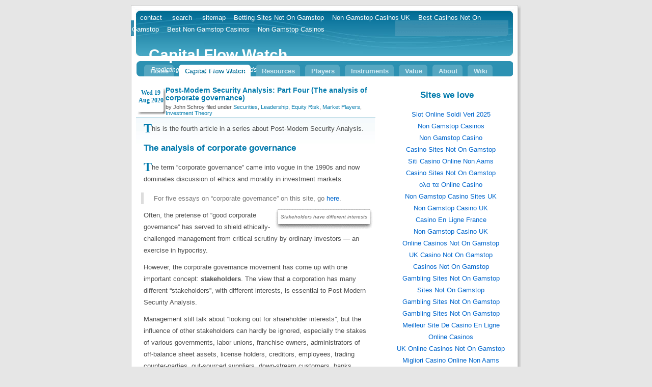

--- FILE ---
content_type: text/html; charset=UTF-8
request_url: https://www.capital-flow-analysis.com/capital-flow-watch/index_tag_investment-theory.html
body_size: 10064
content:
<!DOCTYPE html PUBLIC "-//W3C//DTD XHTML 1.0 Transitional//EN" "http://www.w3.org/TR/xhtml1/DTD/xhtml1-transitional.dtd">
<html xmlns="http://www.w3.org/1999/xhtml">
<head profile="http://gmpg.org/xfn/11">
<meta http-equiv="Content-Type" content="text/html; charset=UTF-8">
<title>
 Capital Flow Watch</title>
<meta name="generator" content="WordPress 2.0.2">
<!-- leave this for stats -->
<link rel="stylesheet" href="../capital-flow-watch/wp-content/themes/default_allsidebar/blu.css" type="text/css" media="screen">
<link rel="alternate" type="application/rss+xml" title="RSS 2.0" href="/">
<link rel="alternate" type="text/xml" title="RSS .92" href="https://capital-flow-analysis.com/capital-flow-watch/feed/rss/">
<link rel="alternate" type="application/atom+xml" title="Atom 0.3" href="https://capital-flow-analysis.com/capital-flow-watch/feed/atom/">
<link rel="pingback" href="https://capital-flow-analysis.com/capital-flow-watch/xmlrpc.php">
	<link rel="archives" title="August 2009" href="https://capital-flow-analysis.com/capital-flow-watch/2009/08/">
	<link rel="archives" title="July 2009" href="https://capital-flow-analysis.com/capital-flow-watch/2009/07/">
	<link rel="archives" title="June 2009" href="https://capital-flow-analysis.com/capital-flow-watch/2009/06/">
	<link rel="archives" title="May 2009" href="https://capital-flow-analysis.com/capital-flow-watch/2009/05/">
	<link rel="archives" title="April 2009" href="https://capital-flow-analysis.com/capital-flow-watch/2009/04/">
	<link rel="archives" title="March 2009" href="https://capital-flow-analysis.com/capital-flow-watch/2009/03/">
	<link rel="archives" title="January 2008" href="https://capital-flow-analysis.com/capital-flow-watch/2008/01/">
	<link rel="archives" title="September 2007" href="https://capital-flow-analysis.com/capital-flow-watch/2007/09/">
	<link rel="archives" title="June 2007" href="https://capital-flow-analysis.com/capital-flow-watch/2007/06/">
	<link rel="archives" title="May 2007" href="https://capital-flow-analysis.com/capital-flow-watch/2007/05/">
	<link rel="archives" title="April 2007" href="https://capital-flow-analysis.com/capital-flow-watch/2007/04/">
	<link rel="archives" title="March 2007" href="https://capital-flow-analysis.com/capital-flow-watch/2007/03/">
	<link rel="archives" title="February 2007" href="https://capital-flow-analysis.com/capital-flow-watch/2007/02/">
	<link rel="archives" title="January 2007" href="https://capital-flow-analysis.com/capital-flow-watch/2007/01/">
	<link rel="archives" title="November 2006" href="https://capital-flow-analysis.com/capital-flow-watch/2006/11/">
	<link rel="archives" title="October 2006" href="https://capital-flow-analysis.com/capital-flow-watch/2006/10/">
	<link rel="archives" title="September 2006" href="https://capital-flow-analysis.com/capital-flow-watch/2006/09/">
	<link rel="archives" title="August 2006" href="https://capital-flow-analysis.com/capital-flow-watch/2006/08/">
	<link rel="archives" title="July 2006" href="https://capital-flow-analysis.com/capital-flow-watch/2006/07/">
	<link rel="archives" title="June 2006" href="https://capital-flow-analysis.com/capital-flow-watch/2006/06/">
	<link rel="archives" title="May 2006" href="https://capital-flow-analysis.com/capital-flow-watch/2006/05/">
	<link rel="archives" title="April 2006" href="https://capital-flow-analysis.com/capital-flow-watch/2006/04/">
	<link rel="archives" title="March 2006" href="https://capital-flow-analysis.com/capital-flow-watch/2006/03/">
	<link rel="archives" title="February 2006" href="https://capital-flow-analysis.com/capital-flow-watch/2006/02/">
	<link rel="archives" title="January 2006" href="https://capital-flow-analysis.com/capital-flow-watch/2006/01/">
	<link rel="archives" title="November 2005" href="https://capital-flow-analysis.com/capital-flow-watch/2005/11/">
	<link rel="archives" title="April 2005" href="https://capital-flow-analysis.com/capital-flow-watch/2005/04/">
	<link rel="archives" title="March 2005" href="https://capital-flow-analysis.com/capital-flow-watch/2005/03/">
	<link rel="archives" title="February 2005" href="https://capital-flow-analysis.com/capital-flow-watch/2005/02/">
	<link rel="archives" title="January 2005" href="https://capital-flow-analysis.com/capital-flow-watch/2005/01/">
	<link rel="archives" title="December 2004" href="https://capital-flow-analysis.com/capital-flow-watch/2004/12/">
	<link rel="archives" title="October 2004" href="https://capital-flow-analysis.com/capital-flow-watch/2004/10/">
<link rel="EditURI" type="application/rsd+xml" title="RSD" href="https://capital-flow-analysis.com/capital-flow-watch/xmlrpc.php?rsd">
<script src="../js/ultimate-tag-warrior-ajax.js" type="text/javascript"></script><script src="../capital-flow-watch/wp-content/plugins/UltimateTagWarrior/ultimate-tag-warrior-js.js" type="text/javascript"></script><link rel="stylesheet" href="../capital-flow-watch/wp-content/plugins/coppermine/coppermine.css" type="text/css" media="screen">	<script type="text/javascript" src="../capital-flow-watch/wp-content/plugins/coppermine/slide_show2.js"></script>
<script>var clicky_site_ids = clicky_site_ids || []; clicky_site_ids.push(101320405);</script><script async src="//static.getclicky.com/js"></script></head>
<body>
<div id="container">
  <div id="banner">
    <div id="nav-meta">
      <ul>
        <li><a href="#contentstart" title="Skip to content" class="skip">skip to content</a></li>
        <li><a href="../utilities/contact.html">contact</a></li>
        <li><a href="http://www.capital-flow-analysis.info/sphider/search.php">search</a></li>
        <li><a href="../utilities/sitemap.html">sitemap</a></li><li><a href="https://voice4change-england.com/">Betting Sites Not On Gamstop</a></li><li><a href="https://thetetley.org/">Non Gamstop Casinos UK</a></li><li><a href="https://sandbag.org.uk/">Best Casinos Not On Gamstop</a></li><li><a href="https://www.goodclub.co.uk/">Best Non Gamstop Casinos</a></li><li><a href="https://www.skinsupport.org.uk/">Non Gamstop Casinos</a></li>
      </ul>
    </div>
    <div id="bannertitle">
      <p>Capital Flow Watch</p>
      <cite>Predicting Markets With Flow of Funds</cite>
    </div>
  </div>
  <div id="nav-main">
    <ul>
      <li><a href="/">Home</a></li>
	  <li class="current"><a href="http://capital-flow-analysis.info/capital-flow-watch/index.php">Capital Flow Watch</a></li>
      <li><a href="../investment-resources/resources.html">Resources</a></li>
      <li><a href="../market-sectors/market-players.html">Players</a></li>
      <li><a href="../investment-securities/instruments.html">Instruments</a></li>
      <li><a href="../investment-theory/stock-valuation.html">Value</a></li>
      <li><a href="../about/this_site.html">About</a></li>
      <li><a href="http://www.capital-market-wiki.org/wiki/" title="Capital Market Wiki">Wiki</a></li>
    </ul>
  </div>
  <!--
   End of top level navbar
-->
  <!--
   Start of secondary navbar: put links
   to this section's subsections here
-->
  <div id="nav-section">
    <ul>
    </ul>
  </div>
  <!--
   End of secondary navbar
-->
	<div id="content" class="narrowcolumn">
	  <div class="post">
			   <div class="post-date">
			    Wed 19 Aug 2020 
			  </div>
			  <div class="post-info">
				<h2 id="post-285"><a href="/" rel="bookmark" title="Permanent Link to Post-Modern Security Analysis: Part Four  (The analysis of corporate governance)">Post-Modern Security Analysis: Part Four  (The analysis of corporate governance)</a></h2>
			  <p> by John Schroy filed under <a href="../capital-flow-watch/category/securities.html" title="View all posts in Securities" rel="category tag">Securities</a>,  <a href="../capital-flow-watch/category/exogenous-variables/leadership.html" title="View all posts in Leadership" rel="category tag">Leadership</a>,  <a href="../capital-flow-watch/category/investment-theory/equity-risk.html" title="View all posts in Equity Risk" rel="category tag">Equity Risk</a>,  <a href="../capital-flow-watch/category/market-players.html" title="View all posts in Market Players" rel="category tag">Market Players</a>,  <a href="../capital-flow-watch/category/investment-theory.html" title="View all posts in Investment Theory" rel="category tag">Investment Theory</a>			    </p>
	    </div>
				<div class="entry">
					<p><span class="dropcap">T</span>his is the fourth article in a series about Post-Modern Security Analysis.</p>
<h2>The analysis of corporate governance</h2>
<p><span class="dropcap">T</span>he term “corporate governance” came into vogue in the 1990s and now dominates discussion of ethics and morality in investment markets.</p>
<blockquote>For  five essays on “corporate governance” on this site, go <a href="../investment-resources/essays.html#governance">here</a>.</blockquote>
<div style="text-align:center; float: right"><table style="display: inline;" class="shadow" border="0" cellspacing="0" cellpadding="0">  
  <tr>
    <td class="shadow-topLeft"></td>
    <td class="shadow-top"></td>
    <td class="shadow-topRight"></td>
   </tr>
   <tr>
     <td class="shadow-left"></td>
     <td class="shadow-center">
       <div></div><div class="cpg-label">Stakeholders have different interests</div>
     </td>
     <td class="shadow-right"></td>   
   </tr>
   <tr>
     <td class="shadow-bottomLeft"></td>
     <td class="shadow-bottom"></td>
     <td class="shadow-bottomRight"></td>
   </tr>
</table>    </div><p>
Often, the pretense of “good corporate governance” has served to shield ethically-challenged management from critical scrutiny by ordinary investors — an exercise in hypocrisy.</p>
<p>However, the corporate governance movement has come up with one important concept: <strong>stakeholders</strong>.  The view that a corporation has many different “stakeholders”, with different interests, is essential to Post-Modern Security Analysis.</p>
<p>Management still talk about “looking out for shareholder interests”, but the influence of other stakeholders can hardly be ignored, especially the stakes of various governments, labor unions, franchise owners, administrators of off-balance sheet assets, license holders, creditors, employees, trading counter-parties, out-sourced suppliers, down-stream customers, banks, and, last but not least, management itself.</p>
<p>The analysis of corporate governance and of the relative importance of various stakeholders should be the first step in Post Modern Security Analysis.</p>
<h2>Determining the relative importance of various stakeholders</h2>
<p><span class="dropcap">I</span>nvestment securities are a combination of contractual agreements and legal requirements merged with expectations of customary behavior.   Normal and reasonable expectations of the benefits and risks of a specific investment opportunity vary among the  stakeholders in each  case.
</p><div style="text-align:center; float: right"><table style="display: inline;" class="shadow" border="0" cellspacing="0" cellpadding="0">  
  <tr>
    <td class="shadow-topLeft"></td>
    <td class="shadow-top"></td>
    <td class="shadow-topRight"></td>
   </tr>
   <tr>
     <td class="shadow-left"></td>
     <td class="shadow-center">
       <div></div><div class="cpg-label">Corporate governance is a "can of worms"</div>
     </td>
     <td class="shadow-right"></td>   
   </tr>
   <tr>
     <td class="shadow-bottomLeft"></td>
     <td class="shadow-bottom"></td>
     <td class="shadow-bottomRight"></td>
   </tr>
</table>    </div><p>
For example, fifty years ago, common stockholders expected that most profits would be distributed to them in the form of dividends and that hired management would be content to provide faithful service for a fixed salary and occasional modest bonus.</p>
<p><a href="/#more-285">More »</a></p>
<div class="tags">Tags: <a href="../capital-flow-watch/index_tag_business-ethics.html" rel="tag">business ethics</a>, <a href="../capital-flow-watch/index_tag_corporate-governance.html" rel="tag">corporate governance</a>, <a href="../capital-flow-watch/index_tag_equity-risk.html" rel="tag">Equity Risk</a>, <a href="../capital-flow-watch/index_tag_investment-theory.html" rel="tag">investment theory</a>, <a href="../capital-flow-watch/index_tag_leadership.html" rel="tag">Leadership</a>, <a href="../capital-flow-watch/index_tag_market-players.html" rel="tag">Market Players</a>, <a href="/" rel="tag">Securities</a>, <a href="/" rel="tag">security analysis</a>, <a href="/" rel="tag">stakeholders</a>, <a href="/" rel="tag">tutorial</a></div><div class="clearer"> </div>				</div>
				<p class="postmetadata">  | 
  |   <a href="/#respond" title="Comment on Post-Modern Security Analysis: Part Four  (The analysis of corporate governance)">Awaiting Comments »</a></p> 
				<div align="center">
				  <!--
				<rdf:RDF xmlns:rdf="http://www.w3.org/2020/02/22-rdf-syntax-ns#" 
	    xmlns:dc="http://purl.org/dc/elements/1.1/"
	    xmlns:trackback="http://madskills.com/public/xml/rss/module/trackback/">
		<rdf:Description rdf:about="http://capital-flow-analysis.com/capital-flow-watch/post-modern-security-analysis-part-four-the-analysis-of-corporate-governance.html"
    dc:identifier="http://capital-flow-analysis.com/capital-flow-watch/post-modern-security-analysis-part-four-the-analysis-of-corporate-governance.html"
    dc:title="Post-Modern Security Analysis: Part Four  (The analysis of corporate governance)"
    trackback:ping="http://capital-flow-analysis.com/capital-flow-watch/post-modern-security-analysis-part-four-the-analysis-of-corporate-governance.html/trackback/" />
</rdf:RDF>				-->
				  <img src="../images/weblog/divider.gif" alt="divider">
	        </div>
			</div>
	  <div class="post">
			   <div class="post-date">
			    Sun 16 Aug 2020 
			  </div>
			  <div class="post-info">
				<h2 id="post-283"><a href="/" rel="bookmark" title="Permanent Link to Post-Modern Security Analysis: Part Three (The economics of security analysis)">Post-Modern Security Analysis: Part Three (The economics of security analysis)</a></h2>
			  <p> by John Schroy filed under <a href="../capital-flow-watch/category/exogenous-variables/economic-theory.html" title="View all posts in Economic Theory" rel="category tag">Economic Theory</a>,  <a href="../capital-flow-watch/category/investment-theory.html" title="View all posts in Investment Theory" rel="category tag">Investment Theory</a>			    </p>
	    </div>
				<div class="entry">
					<p><span class="dropcap">T</span>his is the third article in a series of tutorials about post-modern security analysis.</p>
<h2>The economics of security analysis</h2>
<p><span class="dropcap">S</span>ecurity analysis provides a service for investors (often self-service) that has a cost in terms of the analyst’s time.  To make economic sense, this cost must bear a reasonable relationship to the benefits of analysis.
</p><div style="text-align:center; float: right"><table style="display: inline;" class="shadow" border="0" cellspacing="0" cellpadding="0">  
  <tr>
    <td class="shadow-topLeft"></td>
    <td class="shadow-top"></td>
    <td class="shadow-topRight"></td>
   </tr>
   <tr>
     <td class="shadow-left"></td>
     <td class="shadow-center">
       <div></div><div class="cpg-label">A flood of complex information ...</div>
     </td>
     <td class="shadow-right"></td>   
   </tr>
   <tr>
     <td class="shadow-bottomLeft"></td>
     <td class="shadow-bottom"></td>
     <td class="shadow-bottomRight"></td>
   </tr>
</table>    </div><p>
The purpose of this analysis is to provide a factual basis for investment, in order to diminish risk and increase   profit opportunities.</p>
<p>Security markets are said to be “efficient” when factual information is freely available and amply researched and analyzed by skilled investment experts, and when investors act on this information in a “rational” manner.</p>
<p>The Crash of 2008 provides evidence that markets were not efficient in the first decade of he 21st century, partly because the volume of free information had become greater than analysts could digest, and partly because many investors had foregone the task of security analysis, trusting that others would do this work.  Billions were invested in unmanaged “index funds”.  Major financial institutions failed because of their inability to accurately evaluate their own financial assets.</p>
<h2>Efforts of paid financial analysts</h2>
<p><span class="dropcap">A</span>ccording to the US Bureau of Labor Statistics, there were 221,000 people working as financial analysts in the United States in 2006, with total annual earnings (salaries and bonuses) of USD $14.7 billion.</p>
<p><a href="/#more-283">More »</a></p>
<div class="tags">Tags: <a href="../capital-flow-watch/index_tag_economic-theory.html" rel="tag">Economic Theory</a>, <a href="../capital-flow-watch/index_tag_investment-theory.html" rel="tag">investment theory</a>, <a href="/" rel="tag">security analysis</a></div><div class="clearer"> </div>				</div>
				<p class="postmetadata">  | 
  |   <a href="/#respond" title="Comment on Post-Modern Security Analysis: Part Three (The economics of security analysis)">Awaiting Comments »</a></p> 
				<div align="center">
				  <!--
				<rdf:RDF xmlns:rdf="http://www.w3.org/2020/02/22-rdf-syntax-ns#" 
	    xmlns:dc="http://purl.org/dc/elements/1.1/"
	    xmlns:trackback="http://madskills.com/public/xml/rss/module/trackback/">
		<rdf:Description rdf:about="http://capital-flow-analysis.com/capital-flow-watch/post-modern-security-analysis-part-three-the-economics-of-security-analysis.html"
    dc:identifier="http://capital-flow-analysis.com/capital-flow-watch/post-modern-security-analysis-part-three-the-economics-of-security-analysis.html"
    dc:title="Post-Modern Security Analysis: Part Three (The economics of security analysis)"
    trackback:ping="http://capital-flow-analysis.com/capital-flow-watch/post-modern-security-analysis-part-three-the-economics-of-security-analysis.html/trackback/" />
</rdf:RDF>				-->
				  <img src="../images/weblog/divider.gif" alt="divider">
	        </div>
			</div>
	  <div class="post">
			   <div class="post-date">
			    Thu 6 Aug 2020 
			  </div>
			  <div class="post-info">
				<h2 id="post-282"><a href="/" rel="bookmark" title="Permanent Link to Post-Modern Security Analysis: Part Two (Intrinsic Value)">Post-Modern Security Analysis: Part Two (Intrinsic Value)</a></h2>
			  <p> by John Schroy filed under <a href="../capital-flow-watch/category/exogenous-variables/economic-theory.html" title="View all posts in Economic Theory" rel="category tag">Economic Theory</a>,  <a href="../capital-flow-watch/category/investment-theory.html" title="View all posts in Investment Theory" rel="category tag">Investment Theory</a>			    </p>
	    </div>
				<div class="entry">
					<p><span class="dropcap">T</span>his is the second article in a series of tutorials about post-modern security analysis.</p>
<h2>Classic “Intrinsic Value”</h2>
<p><span class="dropcap">T</span>he central concept of classical security analysis is “intrinsic value”.</p>
<p>This term is defined as follows in the first chapter of “Security Analysis  (1940 Edition)” by Benjamin Graham and David Dodd:
</p><div style="text-align:center; float: right"><table style="display: inline;" class="shadow" border="0" cellspacing="0" cellpadding="0">  
  <tr>
    <td class="shadow-topLeft"></td>
    <td class="shadow-top"></td>
    <td class="shadow-topRight"></td>
   </tr>
   <tr>
     <td class="shadow-left"></td>
     <td class="shadow-center">
       <div></div><div class="cpg-label">"Intrinsic Value" is a fuzzy concept</div>
     </td>
     <td class="shadow-right"></td>   
   </tr>
   <tr>
     <td class="shadow-bottomLeft"></td>
     <td class="shadow-bottom"></td>
     <td class="shadow-bottomRight"></td>
   </tr>
</table>    </div>
<blockquote>… intrinsic value is an elusive concept.  In general terms, it is understood to be that value which is justified by the facts, e.g., the assets, earnings, dividends, definite prospects, as distinct, let us say, from market quotations established by artificial manipulation or distorted by psychological excesses. But it is a mistake to imagine that intrinsic value is a definite and as determinable as is the market price.</blockquote>
<blockquote>Our notion of intrinsic value may be more or less distinct, depending on the particular case.  The degree of indistinctness may be expressed by a very hypothetical “range of approximate value”, which would grow wider as the uncertainty of the picture increased …  It would follow that even a very indefinite idea of the intrinsic value may still justify a conclusion if the current price falls far outside the maximum or minimum appraisal.</blockquote>
<p>The “facts” on which  “intrinsic value” was to be based were considered to be relatively simple and easily acquired at the time Graham &amp; Dodd published the first edition of “Security Analysis”, which stated:
</p><div style="text-align:center; float: right"><table style="display: inline;" class="shadow" border="0" cellspacing="0" cellpadding="0">  
  <tr>
    <td class="shadow-topLeft"></td>
    <td class="shadow-top"></td>
    <td class="shadow-topRight"></td>
   </tr>
   <tr>
     <td class="shadow-left"></td>
     <td class="shadow-center">
       <div></div><div class="cpg-label">1910 ad for "Standard" stock index cards</div>
     </td>
     <td class="shadow-right"></td>   
   </tr>
   <tr>
     <td class="shadow-bottomLeft"></td>
     <td class="shadow-bottom"></td>
     <td class="shadow-bottomRight"></td>
   </tr>
</table>    </div>
<blockquote>Descriptive analysis consists of marshalling the important facts related to an issue and presenting them in a coherent, readily intelligible manner.  This function is adequately performed for the entire range of marketable corporate securities by the various manuals, the Standard Statistics and Fitch services, and others.
</blockquote>
<p>Because of this assumption (reasonable at the time), almost the entire volume of “Security Analysis” (often considered to be the Bible of “fundamental analysis”) was devoted to the analysis of data from these standard, easily obtained secondary sources. Little attention was devoted to the job of collating and researching data from original sources (<acronym title="Open Source Intelligence">OSINT</acronym>).
 <a href="/#more-282">More »</a></p>
<div class="tags">Tags: <a href="/" rel="tag">Benjamin Graham</a>, <a href="../capital-flow-watch/index_tag_economic-theory.html" rel="tag">Economic Theory</a>, <a href="/" rel="tag">Efficient Market Hypothesis</a>, <a href="../capital-flow-watch/index_tag_eugene-fama.html" rel="tag">eugene fama</a>, <a href="../capital-flow-watch/index_tag_graham-_-dodd.html" rel="tag">Graham &amp; Dodd</a>, <a href="/" rel="tag">Harry Markowitz</a>, <a href="../capital-flow-watch/index_tag_investment-theory.html" rel="tag">investment theory</a>, <a href="/" rel="tag">Modern Portfolio Theory</a>, <a href="/" rel="tag">security analysis</a>, <a href="/" rel="tag">Warren Buffett</a></div><div class="clearer"> </div>				</div>
				<p class="postmetadata">  | 
  |   <a href="/#respond" title="Comment on Post-Modern Security Analysis: Part Two (Intrinsic Value)">Awaiting Comments »</a></p> 
				<div align="center">
				  <!--
				<rdf:RDF xmlns:rdf="http://www.w3.org/2020/02/22-rdf-syntax-ns#" 
	    xmlns:dc="http://purl.org/dc/elements/1.1/"
	    xmlns:trackback="http://madskills.com/public/xml/rss/module/trackback/">
		<rdf:Description rdf:about="http://capital-flow-analysis.com/capital-flow-watch/post-modern-security-analysis-part-two-intrinsic-value.html"
    dc:identifier="http://capital-flow-analysis.com/capital-flow-watch/post-modern-security-analysis-part-two-intrinsic-value.html"
    dc:title="Post-Modern Security Analysis: Part Two (Intrinsic Value)"
    trackback:ping="http://capital-flow-analysis.com/capital-flow-watch/post-modern-security-analysis-part-two-intrinsic-value.html/trackback/" />
</rdf:RDF>				-->
				  <img src="../images/weblog/divider.gif" alt="divider">
	        </div>
			</div>
		<div class="navigation">
			<div class="alignleft"><a href="../capital-flow-watch/index_tag_investment-theory_paged_2.html">« Previous Entries</a></div>
			<div class="alignright"><a href="../capital-flow-watch/index_tag_investment-theory_paged_2.html"></a></div>
		</div>
	</div><div style="text-align:center"><h2>Sites we love</h2><ul style="list-style:none;padding-left:0"><li><a href="https://www.labissa.com/">Slot Online Soldi Veri 2025</a></li><li><a href="https://www.clintoncards.co.uk/">Non Gamstop Casinos</a></li><li><a href="https://www.weascotland.org.uk/">Non Gamstop Casino</a></li><li><a href="https://www.smallcharityweek.com/">Casino Sites Not On Gamstop</a></li><li><a href="https://townhousehotels.com/">Siti Casino Online Non Aams</a></li><li><a href="https://tescobagsofhelp.org.uk/">Casino Sites Not On Gamstop</a></li><li><a href="https://www.mitefgreece.org/">ολα τα Online Casino</a></li><li><a href="https://pride-events.co.uk/">Non Gamstop Casino Sites UK</a></li><li><a href="https://gdalabel.org.uk/">Non Gamstop Casino UK</a></li><li><a href="https://www.coupdepouceeconomiedenergie.fr/">Casino En Ligne France</a></li><li><a href="https://www.beadsdirect.co.uk/">Non Gamstop Casino UK</a></li><li><a href="https://nva.org.uk/">Online Casinos Not On Gamstop</a></li><li><a href="https://www.unearthedsounds.co.uk/">UK Casino Not On Gamstop</a></li><li><a href="https://mpmckeownlandscapes.co.uk/">Casinos Not On Gamstop</a></li><li><a href="https://www.trada.co.uk/">Gambling Sites Not On Gamstop</a></li><li><a href="https://www.fictionuncovered.co.uk/">Sites Not On Gamstop</a></li><li><a href="https://www.london-irish.com/">Gambling Sites Not On Gamstop</a></li><li><a href="https://www.techcityuk.com/non-gamstop-casinos/">Gambling Sites Not On Gamstop</a></li><li><a href="https://www.lafiba.org/">Meilleur Site De Casino En Ligne</a></li><li><a href="https://www.malaysiasite.nl/">Online Casinos</a></li><li><a href="https://www.wyedeantourism.co.uk/">UK Online Casinos Not On Gamstop</a></li><li><a href="https://reseauvoltaire.net/">Migliori Casino Online Non Aams</a></li><li><a href="https://www.uberrock.co.uk/">Sites Not On Gamstop</a></li><li><a href="https://www.legvalue.eu/">Casino Non Aams</a></li><li><a href="https://shockdom.com/">Migliori Casino Non Aams</a></li><li><a href="https://www.evensi.fr/">Bitcoin Casinos</a></li><li><a href="https://www.molenbike.be/">Meilleur Casino En Ligne Belgique</a></li><li><a href="https://www.vegan-france.fr/">Meilleur Casino En Ligne</a></li><li><a href="https://www.sondages-en-france.fr/">Paris Sportif Mma Ufc</a></li><li><a href="https://thegame0.com/">Meilleur Casino En Ligne France</a></li><li><a href="https://www.destinazionemarche.it/">I Migliori Casino Online</a></li><li><a href="https://www.pontdarc-ardeche.fr/">Casino En Ligne</a></li><li><a href="https://www.champigny94.fr/">Site Casino En Ligne</a></li><li><a href="https://www.iniziativalaica.it/">Casino Con Free Spin Senza Deposito</a></li><li><a href="https://ilbegroup.it/">Slot Free Spin Senza Deposito</a></li><li><a href="https://www.cinematographe.it/">Migliori Casino Online</a></li><li><a href="https://www.lezionisulsofa.it/">Online Casino</a></li><li><a href="https://domicile.fr/">Casino Crypto</a></li></ul></div>
<div id="sidebar">
  <ul>
    <li>
      <form method="get" id="searchform" action="../capital-flow-watch/index.html">
<div><input type="text" value="" name="s" id="s">
<input type="submit" id="searchsubmit" value="Search">
</div>
</form>    </li>
  </ul>
  <!--			<li class="pagenav"><h2>Pages</h2><ul><li class="page_item"><a href="http://capital-flow-analysis.com/capital-flow-watch/about/" title="About">About</a></li>
<li class="page_item"><a href="http://capital-flow-analysis.com/capital-flow-watch/capital-flow-analysis-in-a-nutshell/" title="Capital Flow Analysis in a Nutshell">Capital Flow Analysis in a Nutshell</a></li>
<li class="page_item"><a href="http://capital-flow-analysis.com/capital-flow-watch/comment-policy/" title="Comment Policy">Comment Policy</a></li>
<li class="page_item"><a href="http://capital-flow-analysis.com/capital-flow-watch/stock-valuation-discounted-cash-flow/" title="Stock Valuation: Discounted Cash Flow">Stock Valuation: Discounted Cash Flow</a></li>
<li class="page_item"><a href="http://capital-flow-analysis.com/capital-flow-watch/the-big-picture/" title="The Big Picture">The Big Picture</a></li>
</ul></li> -->
  <!-- WordPress Calendar is disabled per default. Remove the html comment tags if you want to use it.
			<li id="calendar">-->
  <div align="center">
    <table id="wp-calendar">
	<caption>August 2009</caption>
	<thead>
	<tr>
		<th abbr="Monday" scope="col" title="Monday">Mon</th>
		<th abbr="Tuesday" scope="col" title="Tuesday">Tue</th>
		<th abbr="Wednesday" scope="col" title="Wednesday">Wed</th>
		<th abbr="Thursday" scope="col" title="Thursday">Thu</th>
		<th abbr="Friday" scope="col" title="Friday">Fri</th>
		<th abbr="Saturday" scope="col" title="Saturday">Sat</th>
		<th abbr="Sunday" scope="col" title="Sunday">Sun</th>
	</tr>
	</thead>
	<tfoot>
	<tr>
		<td abbr="July" colspan="3" id="prev"><a href="../capital-flow-watch/2009/07.html" title="View posts for July 2009">« Jul</a></td>
		<td class="pad"> </td>
		<td colspan="3" id="next" class="pad"> </td>
	</tr>
	</tfoot>
	<tbody>
	<tr>
		<td colspan="5" class="pad"> </td><td><a href="/" title="Post-Modern Security Analysis: Part One (Introduction)">1</a></td><td>2</td>
	</tr>
	<tr>
		<td>3</td><td>4</td><td>5</td><td><a href="/" title="Post-Modern Security Analysis: Part Two (Intrinsic Value)">6</a></td><td>7</td><td>8</td><td>9</td>
	</tr>
	<tr>
		<td>10</td><td>11</td><td>12</td><td><a href="/" title="How to survive the coming startup of inflation">13</a></td><td>14</td><td>15</td><td><a href="/" title="Post-Modern Security Analysis: Part Three (The economics of security analysis)">16</a></td>
	</tr>
	<tr>
		<td>17</td><td><a href="/" title="From Messiah to Anti-Christ: Obama’s Lincoln moment …">18</a></td><td><a href="/" title="Post-Modern Security Analysis: Part Four  (The analysis of corporate governance)">19</a></td><td id="today">20</td><td>21</td><td>22</td><td>23</td>
	</tr>
	<tr>
		<td>24</td><td>25</td><td>26</td><td>27</td><td>28</td><td>29</td><td>30</td>
	</tr>
	<tr>
		<td>31</td>
		<td class="pad" colspan="6"> </td>
	</tr>
	</tbody>
	</table>  </div>
  <div align="center"> <img src="../images/weblog/divider.gif" alt="divider"> </div>
  
  <!--
			<li>
						</li>
			-->
  <!--
			<li><h2>Archives</h2>
				<ul>
					<li><a href='http://capital-flow-analysis.com/capital-flow-watch/2009/08/' title='August 2009'>August 2009</a></li>
	<li><a href='http://capital-flow-analysis.com/capital-flow-watch/2009/07/' title='July 2009'>July 2009</a></li>
	<li><a href='http://capital-flow-analysis.com/capital-flow-watch/2009/06/' title='June 2009'>June 2009</a></li>
	<li><a href='http://capital-flow-analysis.com/capital-flow-watch/2009/05/' title='May 2009'>May 2009</a></li>
	<li><a href='http://capital-flow-analysis.com/capital-flow-watch/2009/04/' title='April 2009'>April 2009</a></li>
	<li><a href='http://capital-flow-analysis.com/capital-flow-watch/2009/03/' title='March 2009'>March 2009</a></li>
	<li><a href='http://capital-flow-analysis.com/capital-flow-watch/2008/01/' title='January 2008'>January 2008</a></li>
	<li><a href='http://capital-flow-analysis.com/capital-flow-watch/2007/09/' title='September 2007'>September 2007</a></li>
	<li><a href='http://capital-flow-analysis.com/capital-flow-watch/2007/06/' title='June 2007'>June 2007</a></li>
	<li><a href='http://capital-flow-analysis.com/capital-flow-watch/2007/05/' title='May 2007'>May 2007</a></li>
	<li><a href='http://capital-flow-analysis.com/capital-flow-watch/2007/04/' title='April 2007'>April 2007</a></li>
	<li><a href='http://capital-flow-analysis.com/capital-flow-watch/2007/03/' title='March 2007'>March 2007</a></li>
	<li><a href='http://capital-flow-analysis.com/capital-flow-watch/2007/02/' title='February 2007'>February 2007</a></li>
	<li><a href='http://capital-flow-analysis.com/capital-flow-watch/2007/01/' title='January 2007'>January 2007</a></li>
	<li><a href='http://capital-flow-analysis.com/capital-flow-watch/2006/11/' title='November 2006'>November 2006</a></li>
	<li><a href='http://capital-flow-analysis.com/capital-flow-watch/2006/10/' title='October 2006'>October 2006</a></li>
	<li><a href='http://capital-flow-analysis.com/capital-flow-watch/2006/09/' title='September 2006'>September 2006</a></li>
	<li><a href='http://capital-flow-analysis.com/capital-flow-watch/2006/08/' title='August 2006'>August 2006</a></li>
	<li><a href='http://capital-flow-analysis.com/capital-flow-watch/2006/07/' title='July 2006'>July 2006</a></li>
	<li><a href='http://capital-flow-analysis.com/capital-flow-watch/2006/06/' title='June 2006'>June 2006</a></li>
	<li><a href='http://capital-flow-analysis.com/capital-flow-watch/2006/05/' title='May 2006'>May 2006</a></li>
	<li><a href='http://capital-flow-analysis.com/capital-flow-watch/2006/04/' title='April 2006'>April 2006</a></li>
	<li><a href='http://capital-flow-analysis.com/capital-flow-watch/2006/03/' title='March 2006'>March 2006</a></li>
	<li><a href='http://capital-flow-analysis.com/capital-flow-watch/2006/02/' title='February 2006'>February 2006</a></li>
	<li><a href='http://capital-flow-analysis.com/capital-flow-watch/2006/01/' title='January 2006'>January 2006</a></li>
	<li><a href='http://capital-flow-analysis.com/capital-flow-watch/2005/11/' title='November 2005'>November 2005</a></li>
	<li><a href='http://capital-flow-analysis.com/capital-flow-watch/2005/04/' title='April 2005'>April 2005</a></li>
	<li><a href='http://capital-flow-analysis.com/capital-flow-watch/2005/03/' title='March 2005'>March 2005</a></li>
	<li><a href='http://capital-flow-analysis.com/capital-flow-watch/2005/02/' title='February 2005'>February 2005</a></li>
	<li><a href='http://capital-flow-analysis.com/capital-flow-watch/2005/01/' title='January 2005'>January 2005</a></li>
	<li><a href='http://capital-flow-analysis.com/capital-flow-watch/2004/12/' title='December 2004'>December 2004</a></li>
	<li><a href='http://capital-flow-analysis.com/capital-flow-watch/2004/10/' title='October 2004'>October 2004</a></li>
				</ul>
			</li>
            -->
 <h3>Related Articles</h3>
 <div class="recent_posts"><ul>
 <li><a href="/">Post-Modern Security Analysis: Part Three (The economics of security analysis)</a></li><li><a href="/">Post-Modern Security Analysis: Part Two (Intrinsic Value)</a></li><li><a href="/">Post-Modern Security Analysis: Part One (Introduction)</a></li><li><a href="../capital-flow-watch/adam-smith-and-the-pope-vs-the-harvard-business-school.html">Adam Smith and the Pope vs. the Harvard Business School</a></li><li><a href="../capital-flow-watch/how-the-sec-allows-issuers-to-play-wheres-wally-with-investors.html">How the SEC allows issuers to play "Where's Wally?" with investors</a></li><li><a href="../capital-flow-watch/buyback-bubble-pops-the-long-ways-down.html">Buyback Bubble Pops! The Long Ways Down ...</a></li><li><a href="../capital-flow-watch/harvards-breakthrough-idea-dont-pay-dividends.html">Harvard's Breakthrough Idea: Don't Pay Dividends!</a></li><li><a href="../capital-flow-watch/harvard-business-review-condemns-buybacks-almost.html">Harvard Business Review Condemns Buybacks (Almost)</a></li><li><a href="/">Jeff Skilling Tells the Truth about US Corporate Ethics </a></li><li><a href="/">Sarbanes-Oxley and the Shortage of Equities</a></li> </ul></div> 
 <li class="recent_posts">  
 <div class="tile sem_recent"><div class="tile_header"><h3>Most Recent Articles</h3>
</div><div class="tile_body"><ul>
<li><a href="/">Post-Modern Security Analysis: Part Four  (The analysis of corporate governance)</a></li>
<li><a href="../capital-flow-watch/from-messiah-to-anti-christ-obamas-lincoln-moment.html">From Messiah to Anti-Christ: Obama's Lincoln moment ...</a></li>
<li><a href="/">Post-Modern Security Analysis: Part Three (The economics of security analysis)</a></li>
<li><a href="../capital-flow-watch/how-to-survive-the-coming-startup-of-inflation.html">How to survive the coming startup of inflation</a></li>
<li><a href="/">Post-Modern Security Analysis: Part Two (Intrinsic Value)</a></li>
<li><a href="/">Post-Modern Security Analysis: Part One (Introduction)</a></li>
<li><a href="/">Is security analysis a science?</a></li>
<li><a href="../capital-flow-watch/a-security-analysts-greatest-challenge-laziness.html">A security analyst's greatest challenge: Laziness</a></li>
<li><a href="/">"The Economist" trashes Modern Economic Theory</a></li>
<li><a href="/">Stocks surge on spurious earnings reports: Q2 2009</a></li>
</ul>
</div></div> </li>
<div align="center"> <img src="../images/weblog/divider.gif" alt="divider"> </div>
<li>
    <h3>
      Topics    </h3>
    <ul class="parents">
      	<li><a href="../capital-flow-watch/category/exogenous-variables.html" title="About exogenous variables that effect capital markets, such as demographics, war, leadership, economic theory, and new technology …">Exogenous Variables</a> (3)
		<ul class="children">	<li><a href="../capital-flow-watch/category/exogenous-variables/demographics.html" title="About the effect of demographics on capital markets …">Demographics</a> (8)
</li>
	<li><a href="../capital-flow-watch/category/exogenous-variables/economic-theory.html" title="About the effect of economic theory on capital markets …">Economic Theory</a> (27)
</li>
	<li><a href="../capital-flow-watch/category/exogenous-variables/leadership.html" title="About the effect of changing leadership on capital markets …">Leadership</a> (25)
</li>
	<li><a href="../capital-flow-watch/category/exogenous-variables/technology.html" title="About the effect of new technology on capital markets …">Technology</a> (15)
</li>
	<li><a href="../capital-flow-watch/category/exogenous-variables/war.html" title="About the effect of war on capital markets …">War</a> (5)
</li>
		</ul>
</li>
	<li><a href="../capital-flow-watch/category/investment-theory.html" title="About investment theories that explain capital markets and the behavior of participants …">Investment Theory</a> (7)
		<ul class="children">	<li><a href="../capital-flow-watch/category/investment-theory/capital-flow-analysis.html" title="About the use of national flow of funds accounts in forecasting security price trends …">Capital Flow Analysis</a> (41)
</li>
	<li><a href="../capital-flow-watch/category/investment-theory/equity-risk.html" title="About techniques for determining the intrinsic value of equities…">Equity Risk</a> (37)
</li>
		</ul>
</li>
	<li><a href="../capital-flow-watch/category/market-players.html" title="About investors, issuers, and capital market intermediaries …">Market Players</a> (3)
		<ul class="children">	<li><a href="../capital-flow-watch/category/market-players/bankers-brokers.html" title="About commercial bankers, savings institutions, broker-dealers, and issuers of asset-backed securities …">Bankers, Brokers</a> (30)
</li>
	<li><a href="../capital-flow-watch/category/market-players/corporate-managers.html" title="About the effect of the behavior of corporate managers on capital markets …">Corporate Managers</a> (62)
</li>
	<li><a href="../capital-flow-watch/category/market-players/foreign-investors.html" title="About the effect of the rest of the world on the U.S. capital market …">Foreign Investors</a> (37)
</li>
	<li><a href="../capital-flow-watch/category/market-players/fund-managers.html" title="About the effect of mutual funds, money market funds, pension funds, and REITs on capital markets …">Fund Managers</a> (37)
</li>
	<li><a href="../capital-flow-watch/category/market-players/government-officials.html" title="About the effect of decisions of government officials on capital markets …">Government Officials</a> (32)
</li>
	<li><a href="../capital-flow-watch/category/market-players/individual-investors.html" title="About the effect of individual investors on capital markets …">Individual Investors</a> (58)
</li>
	<li><a href="../capital-flow-watch/category/market-players/insurance-executives.html" title="About the effect of decisions of insurance executives on capital markets …">Insurance Executives</a> (6)
</li>
		</ul>
</li>
	<li><a href="../capital-flow-watch/category/securities.html" title="About the various categories of securities that are traded in the U.S. capital market …">Securities</a> (4)
		<ul class="children">	<li><a href="../capital-flow-watch/category/securities/agencies-mortgages.html" title="About securities issued by Fannie Mae, Freddie Mac, and other U.S. government sponsored enterprises …">Agencies, Mortgages</a> (26)
</li>
	<li><a href="../capital-flow-watch/category/securities/corporate-bonds.html" title="About bonds issued by U.S. and foreign corporations traded in U.S. capital markets …">Corporate Bonds</a> (44)
</li>
	<li><a href="../capital-flow-watch/category/securities/equities.html" title="About equities traded in the U.S. capital market …">Equities</a> (81)
</li>
	<li><a href="../capital-flow-watch/category/securities/fund-shares.html" title="About shares of mutual funds, money market funds, closed-end funds, exchange-traded funds, and REITs …">Fund Shares</a> (17)
</li>
	<li><a href="../capital-flow-watch/category/securities/municipals.html" title="About securities of U.S. state and local governments …">Municipals</a> (18)
</li>
	<li><a href="../capital-flow-watch/category/securities/treasuries-open-market.html" title="About securities issued by the U.S. Treasury Department, commercial paper, and bankers acceptances …">Treasuries, Open Market</a> (33)
</li>
		</ul>
</li>
    </ul>
  </li>
  <div align="center"> <img src="../images/weblog/divider.gif" alt="divider"> </div>
    
<div align="center">
<a href="http://feeds.feedburner.com/capital-flow-analysis/dcdJ" title="Subscribe to my feed" rel="alternate" type="application/rss+xml"><img src="../fb/images/pub/feed-icon32x32.png" alt="" style="border:0;"></a>
</div>
<p>   </p>
<div class="usage">
 <p> <img src="../capital-flow-watch/wp-content/plugins/email/images/email.png" alt="Email this Article"> Click these icons to email articles to friends.   </p>
 <p> This weblog is optimized for modern browsers such as Firefox and Opera, using javascript.  <em style="color: #F4F9FC"> <a href="/">Login</a>    </em>  </p>
</div>
<div align="center"> <img src="../images/weblog/divider.gif" alt="divider">
 </div>
<p style="visibility: hidden">     </p>
<div class="tip"> <a href="http://www.capital-flow-analysis.info/investment-resources/tutorials.html"><img src="../images/general/badge.gif" alt="Tutorials: Investment Theory: Capital Flow Analysis" width="150" height="42" border="0" id="badge"></a>
      <p class="copyright">© 2003-2006 John Oswin Schroy </p>
    </div>
</div>
<div id="info-site">
	<p id="info-company">
	<a href="../utilities/copyright.html">copyright</a> | <a href="../utilities/privacy.html">privacy</a> | <a href="/">home</a></p>
	<h1 class="lead">	Powered by <a href="http://wordpress.org/">WordPress</a> |
		<a href="/">Entries (RSS)</a> |
		 <a href="/">Comments (RSS)</a> 
		<!-- 30 queries. 0.401 seconds. -->
	</h1>
</div>
</div>
<div class="rss_item">
  <!-- Start of StatCounter Code -->
  <div align="center">
    <script type="text/javascript">
var sc_project=1341056; 
var sc_invisible=0; 
var sc_partition=12; 
var sc_security="9fe4f061"; 
var sc_text=2; 
  </script>
    <script type="text/javascript" src="../counter/counter.js"></script>
    <noscript>
    <a href="http://www.statcounter.com/" target="_blank"><img src="../counter_sc_project_1341056_java_0_security_9fe4f061_invisible_0.jpg" alt="page hit counter" border="0"></a>
    </noscript>
  </div>
</div>
<!-- End of StatCounter Code -->
<!-- Site Meter -->
<script type="text/javascript" src="../js/counter.js">
</script>
<noscript>
<a href="http://s23.sitemeter.com/stats.asp?site=s23Center" target="_top"> <img src="../meter.asp_site_s23Center.jpg" alt="Site Meter" border="0"></a>
</noscript>
<!-- Copyright (c)2006 Site Meter -->
<script src="../urchin.js" type="text/javascript">
</script> 
<script defer src="https://static.cloudflareinsights.com/beacon.min.js/vcd15cbe7772f49c399c6a5babf22c1241717689176015" integrity="sha512-ZpsOmlRQV6y907TI0dKBHq9Md29nnaEIPlkf84rnaERnq6zvWvPUqr2ft8M1aS28oN72PdrCzSjY4U6VaAw1EQ==" data-cf-beacon='{"version":"2024.11.0","token":"b8bec3a5515a467bba7ed49c211eb6de","r":1,"server_timing":{"name":{"cfCacheStatus":true,"cfEdge":true,"cfExtPri":true,"cfL4":true,"cfOrigin":true,"cfSpeedBrain":true},"location_startswith":null}}' crossorigin="anonymous"></script>
</body>
</html><script type="text/javascript">
<!--
var SymRealOnLoad;
var SymRealOnUnload;
function SymOnUnload()
{
  window.open = SymWinOpen;
  if(SymRealOnUnload != null)
     SymRealOnUnload();
}
function SymOnLoad()
{
  if(SymRealOnLoad != null)
     SymRealOnLoad();
  window.open = SymRealWinOpen;
  SymRealOnUnload = window.onunload;
  window.onunload = SymOnUnload;
}
SymRealOnLoad = window.onload;
window.onload = SymOnLoad;
//-->
</script>


--- FILE ---
content_type: text/css
request_url: https://www.capital-flow-analysis.com/capital-flow-watch/wp-content/plugins/coppermine/coppermine.css
body_size: 1960
content:
/*************************************************************
 * Coppermine plugin styles 
 *************************************************************/

/* individual images */

.cpg-image-thumb {
	padding: 3px;
	margin: auto 10px auto 10px;
}

.cpg-image-normal {
	/* margin: auto 10px auto 10px; */
	border: solid 1px #ccc;
}

.cpg-same-height {
	height: 100px;
}

/* last & random images */

.cpg-last-images {
	text-align: center;
	background-color: #CDCD1D;
}

.cpg-last-image {
	margin: 0;
	padding: 0;
	border: none;
}

a.cpg-link {
	text-decoration: none;
}

/* clear floats after post */
.clearer {
	clear: both;
	line-height: 0px;
	height: 0px;
}

/* text */

ul.cpg-comments {
}

li.cpg-comments {
}

.cpg-comments date {
}


/* group styles */

/* labels */
span.cpg-label {
	display: block;
	font-size: 90%;
	color: #666;
}

.cpg-label {
	text-align: center;
	font-size: 80%;
	color: #666;
	font-style: italic;
	background-color: #FFFFFF;
}


/* album links */
div.cpg-album-link {
	text-align: center;
	padding: 10px 0 5px;
}

div.cpg-album-link a {
	text-decoration: none;
}

div.cpg-album-link a:hover {
	text-decoration: underline;
}

/* style1: centered picture rows without labels */

div.cpg-grp-center {
	padding: 10px;
	border: solid #999 1px;
	background-color: #eee;
	text-align: center;
}

div.cpg-grp-center img {
/*	height: 100px;*/
	padding: 3px;
	border: solid #999 1px;
	background-color: white;
}

/* style2: floating pictures+labels */

/* image box containing image div and label */
div.cpg-grp-left {
	padding: 10px;
	border: solid #ccc 1px;
	background-color: #eee;
	clear: both;
}

div.cpg-img-box {
	float: left; 
	display: inline;
	padding: 3px;
	margin: 3px;
	border: solid #666 1px;
	background-color: white;
	text-align: center;
}

div.cpg-img-box img {
	margin: 0 auto;
	height: 100px;
	border: solid #999 1px;
}

/* style3: left bar */
div.cpg-grp-leftbar {
	float: left;
	width: 120px;
	text-align: center;
	background-color: #eee;
	border: solid #999 1px;
	margin-right: 10px;
}

div.cpg-grp-leftbar > div {
	margin: auto;
}

div.cpg-grp-leftbar img {
	margin-top: 5px;
	padding: 3px;
	background-color: white;
	border: solid #999 1px;
}

/* for the more compact style example, style5 */
div.cpg-grp-leftbar2 {
	float: left;
	margin-right: 20px;
	padding: 10px;
	border: solid #999 1px;
	background-color: #eee;
}

div.cpg-grp-leftbar2>div>img {
	width: 100px;
	display: block;
	margin: 0 auto;
	border: solid #eee 1px;
}

/* style4: right bar */
div.cpg-grp-rightbar {
	float: right;
	margin-left: 20px;
	padding: 10px;
	border: solid #999 1px;
	background-color: #eee;
}

div.cpg-grp-rightbar>div>* {
	float: none;
	display: block;
	margin: 0 0 10px;
}

div.cpg-grp-rightbar>div img {
	padding: 5px;
	border-style: none;
}

/* style6: scrolling horizontal bar */
div.cpg-grp-bar {
	padding: 10px;
	margin-bottom: 10px;
	background-color: #eee;
	border: solid #999 1px;
	background-color: #eee;
}

div.cpg-grp-bar a {
	margin: -5px 3px 0 0; 
	padding: 0;
}

div.cpg-grp-bar>div {
	white-space: nowrap;
	padding: 0;
	margin: 0;
	overflow: auto;
}

div.cpg-grp-bar img {
/*	height: 100px; */
}

/* style7: centered image bar */

div.cpg-centerbar {
	margin: auto;
	text-align: center;
	background-color: #eee;
	border: solid #999 1px;
	background-color: #eee;
}

div.cpg-centerbar>div {
	margin: 0 auto;
	text-align: center;
	max-width: 470px;
	padding: 10px;
}

div.cpg-centerbar .cpg-label {
	width: 140px; 
	margin: auto;
}

div.cpg-centerbar div.cpg-img-box {
	/*width: 150px;*/
	margin: 3px 3px 0px 0px;
	padding: 3px 0;
	background-color: white;
}

div.cpg-centerbar div.cpg-img-box img {
	margin: 0 auto;
	display: block;
	/*height: 100px;*/
}


/* style8: steve's slideshow */

div.slideshow {
	width: 200px;
	margin: 10px;
	padding: 10px;
	background-color: #eee;
	border: solid #999 1px;
	background-color: #eee;
}

div.slideshow div.container {
	background-color: white;
}

div.slideshow div.controls {
	width: 200px;
}

div.slideshow div.caption {
	width: 200px;
	background-color: white;
	padding: 0;
	border: solid #999 1px;
}

div.slideshow div.caption {
	font-size: 90%;
	color: #666;
	text-align: center;
}

/*************************************************************
 * Search page
 *************************************************************/

div.cpg-search-image {
	display: table-cell;
	padding: 0;
	margin: 0;
	vertical-align: bottom;
	text-align: center;
}

.cpg-search-image .cpg-image-thumb {
	padding: 2px;
	margin: 12px;
	border: solid 1px black;
}

div.cpg-search-album * img {
	padding: 2px;
	margin: 12px;
	border: solid 1px black;
}



/*************************************************************
 * Admin styles 
 * You probably don't want to edit this !
 *************************************************************/

.cpg-upload-link {
	display: inline;
	padding: 0 5px;
}

/* generic helper */
.cpg-inline {
	display: inline;
}

/* main inserter div */
#cpg-image-inserter {
	margin-bottom: 3px;
}

#cpg-image-inserter ul {
	margin: 0 0 3px 0;
	padding: 0;
}

/* image bar div */
#cpg-image-bar {
	background-color: #eee;
	border: solid 1px #aaa;
    text-align: right;
	width: 100%;
	height: 100% !important;
	height: 70px;
	white-space: nowrap;
	overflow: auto;
	/* overflow-x/y are supported by Ie and Mozilla, and is recommended for CSS3 */
	overflow-x: auto;
	overflow-y: hidden;
	clear: both;
}

/* images in bar */
li.cpg-inserter-image {
	display: inline;
	padding:0;
	margin:0;
}

li.cpg-inserter-image img {
	padding: 0;
	margin: 0;
	border: solid black 1px;
	height: 50px;
}

li.cpg-inserter-image img:hover {
	border: solid yellow 1px;
}

#cpg-button-bar {
	margin: 0;
	padding: 0;
}

#cpg-button-bar li {
	display: inline;
	float: right;
	padding: 0 0 3px 0;
	margin: 0;
}

#cpg-button-bar li.left-button {
	float: left;
	text-align: left;
	padding: 0 0 3px 0;
	margin: 0;
}

#cpg-button-bar li input {
	padding: 0;
	margin: 0;
}

.cpg-expand, .cpg-expand:hover, .cpg-expand:focus, .cpg-expand:active {
	background: #f2f2f2 url(img/adm-plus.gif) no-repeat right !important;
	padding-right: 16px !important;
}

.cpg-collapse, .cpg-collapse:hover, .cpg-collapse:focus, .cpg-collapse:active {
	background: #f2f2f2 url(img/adm-min.gif) no-repeat right;
	padding-right: 16px !important;
}

/* button to toggle visibility of inserter bar */

#cpg-show-div {
	font-size: 70%;
	padding: 0;
	margin: 0 13px;
}

/* dropdown div */
.cpg-dropdown-bar {
	border: solid 1px #aaa;
	background-color: #eee;
	list-style-type: none;
	clear: both;
}

.cpg-dropdown-bar input, .cpg-dropdown-bar select {
	padding: 0;
}

/* dropdown conf */
.cpg-dropdown {
	margin: 0;
	display: inline;
	padding: 0 1em 0 0;
	float: left;
}

.nobreak {
	white-space: nowrap; 
}

/* shadow */

  td.shadow-top { 
    height: 16px;  
    background-image: url(img/shadow/top.gif);
  }

  td.shadow-topRight { 
    width: 16px !important;
    height: 16px;
    background-image: url(img/shadow/topRight.gif);
  }

  td.shadow-right { 
    width: 16px !important;
    background-image: url(img/shadow/right.gif)
  }

  td.shadow-bottomRight { 
    width: 16px !important; 
    height: 16px; 
    background-image: url(img/shadow/bottomRight.gif);
  } 

  td.shadow-bottom { 
    height: 16px !important;
    background-image: url(img/shadow/bottom.gif);
  }

  td.shadow-bottomLeft { 
	width: 16px !important;
    height: 16px !important;
    background-image: url(img/shadow/bottomLeft.gif);
	background-repeat: repeat-y;
  } 

  td.shadow-left { 
	width: 16px !important;
    background-image: url(img/shadow/left.gif);
	background-repeat: repeat-y;
  }

  td.shadow-topLeft { 
    width: 16px !important; 
    height: 16px !important; 
    background-image: url(img/shadow/topLeft.gif);
	background-repeat: repeat-y;
  } 
  
  .wrap1, .wrap2, .wrap3 {
  display:inline-table;
  /* \*/display:block;/**/
  }
  
.wrap1 {
  float:left;
  background: url(img/dropshadow/shadow.gif) right bottom no-repeat;
  }
  
.wrap2 {
  background: url(img/dropshadow/corner_bl.gif) left bottom no-repeat;
  }
  
.wrap3 {
  padding:0 8px 8px 0;
  background: url(img/dropshadow/corner_tr.gif) right top no-repeat;
  }
  
  .wrap3 img {
  display:block;
  }  
  
 /*
	yDSF (ydnar Drop-Shadow-Fu)
	ydnar@sixapart.com - http://www.sixapart.com
*/

.ydsf {
	display: block;
	position: relative;
	margin: 4px -4px -4px 4px;
	background: url(img/dropshadow/shadow-grid.gif) repeat;
}

/* ie6 ignores this selector */
html>body .ydsf {
	margin: 10px -10px -10px 10px;
	background: url(img/dropshadow/shadow.png) right bottom no-repeat;
}

/* shadow corners */
.ydsf:before,
.ydsf:after {
	content: " ";
	display: block;
	width: 10px;
	height: 10px;
	background: inherit;	
}

.ydsf:before {
	position: absolute;
	top: 0;
	right: 0;
	margin: -10px 0 0 auto;
	background-position: right top;
}

.ydsf:after {
	margin: -10px 0 0 -10px;
	background-position: left bottom;
}

.ydsf .inner {
	display: block;
	position: relative;
	overflow: hidden; /* prevents margin leakage from child elements */
	left: -4px;
	top: -4px;
}

/* ie6 ignores this selector */
html>body .ydsf .inner {
	left: -10px;
	top: -10px;
	margin: 0;
}  

/*  td.shadow-center { 
    background-color: yellow;
  } */

--- FILE ---
content_type: application/javascript
request_url: https://www.capital-flow-analysis.com/capital-flow-watch/wp-content/plugins/coppermine/slide_show2.js
body_size: 5634
content:
<br />
<b>Deprecated</b>:  Assigning the return value of new by reference is deprecated in <b>/home/joschroy/public_html/capital-flow-watch/wp-content/plugins/sem-recent-posts.php</b> on line <b>1037</b><br />
<!DOCTYPE html PUBLIC "-//W3C//DTD XHTML 1.0 Transitional//EN" "http://www.w3.org/TR/xhtml1/DTD/xhtml1-transitional.dtd">
<html xmlns="http://www.w3.org/1999/xhtml">
<head profile="http://gmpg.org/xfn/11">
<meta http-equiv="Content-Type" content="text/html; charset=UTF-8" />
<title>

 Capital Flow Watch</title>
<meta name="generator" content="WordPress 2.0.2" />
<!-- leave this for stats -->
<link rel="stylesheet" href="http://capital-flow-analysis.info/capital-flow-watch/wp-content/themes/default_allsidebar/blu.css" type="text/css" media="screen" />
<link rel="alternate" type="application/rss+xml" title="RSS 2.0" href="http://capital-flow-analysis.com/capital-flow-watch/feed/" />
<link rel="alternate" type="text/xml" title="RSS .92" href="http://capital-flow-analysis.com/capital-flow-watch/feed/rss/" />
<link rel="alternate" type="application/atom+xml" title="Atom 0.3" href="http://capital-flow-analysis.com/capital-flow-watch/feed/atom/" />
<link rel="pingback" href="http://capital-flow-analysis.com/capital-flow-watch/xmlrpc.php" />
	<link rel='archives' title='October 2009' href='http://capital-flow-analysis.com/capital-flow-watch/2009/10/' />
	<link rel='archives' title='September 2009' href='http://capital-flow-analysis.com/capital-flow-watch/2009/09/' />
	<link rel='archives' title='August 2009' href='http://capital-flow-analysis.com/capital-flow-watch/2009/08/' />
	<link rel='archives' title='July 2009' href='http://capital-flow-analysis.com/capital-flow-watch/2009/07/' />
	<link rel='archives' title='June 2009' href='http://capital-flow-analysis.com/capital-flow-watch/2009/06/' />
	<link rel='archives' title='May 2009' href='http://capital-flow-analysis.com/capital-flow-watch/2009/05/' />
	<link rel='archives' title='April 2009' href='http://capital-flow-analysis.com/capital-flow-watch/2009/04/' />
	<link rel='archives' title='March 2009' href='http://capital-flow-analysis.com/capital-flow-watch/2009/03/' />
	<link rel='archives' title='January 2008' href='http://capital-flow-analysis.com/capital-flow-watch/2008/01/' />
	<link rel='archives' title='September 2007' href='http://capital-flow-analysis.com/capital-flow-watch/2007/09/' />
	<link rel='archives' title='June 2007' href='http://capital-flow-analysis.com/capital-flow-watch/2007/06/' />
	<link rel='archives' title='May 2007' href='http://capital-flow-analysis.com/capital-flow-watch/2007/05/' />
	<link rel='archives' title='April 2007' href='http://capital-flow-analysis.com/capital-flow-watch/2007/04/' />
	<link rel='archives' title='March 2007' href='http://capital-flow-analysis.com/capital-flow-watch/2007/03/' />
	<link rel='archives' title='February 2007' href='http://capital-flow-analysis.com/capital-flow-watch/2007/02/' />
	<link rel='archives' title='January 2007' href='http://capital-flow-analysis.com/capital-flow-watch/2007/01/' />
	<link rel='archives' title='November 2006' href='http://capital-flow-analysis.com/capital-flow-watch/2006/11/' />
	<link rel='archives' title='October 2006' href='http://capital-flow-analysis.com/capital-flow-watch/2006/10/' />
	<link rel='archives' title='September 2006' href='http://capital-flow-analysis.com/capital-flow-watch/2006/09/' />
	<link rel='archives' title='August 2006' href='http://capital-flow-analysis.com/capital-flow-watch/2006/08/' />
	<link rel='archives' title='July 2006' href='http://capital-flow-analysis.com/capital-flow-watch/2006/07/' />
	<link rel='archives' title='June 2006' href='http://capital-flow-analysis.com/capital-flow-watch/2006/06/' />
	<link rel='archives' title='May 2006' href='http://capital-flow-analysis.com/capital-flow-watch/2006/05/' />
	<link rel='archives' title='April 2006' href='http://capital-flow-analysis.com/capital-flow-watch/2006/04/' />
	<link rel='archives' title='March 2006' href='http://capital-flow-analysis.com/capital-flow-watch/2006/03/' />
	<link rel='archives' title='February 2006' href='http://capital-flow-analysis.com/capital-flow-watch/2006/02/' />
	<link rel='archives' title='January 2006' href='http://capital-flow-analysis.com/capital-flow-watch/2006/01/' />
	<link rel='archives' title='November 2005' href='http://capital-flow-analysis.com/capital-flow-watch/2005/11/' />
	<link rel='archives' title='April 2005' href='http://capital-flow-analysis.com/capital-flow-watch/2005/04/' />
	<link rel='archives' title='March 2005' href='http://capital-flow-analysis.com/capital-flow-watch/2005/03/' />
	<link rel='archives' title='February 2005' href='http://capital-flow-analysis.com/capital-flow-watch/2005/02/' />
	<link rel='archives' title='January 2005' href='http://capital-flow-analysis.com/capital-flow-watch/2005/01/' />
	<link rel='archives' title='December 2004' href='http://capital-flow-analysis.com/capital-flow-watch/2004/12/' />
	<link rel='archives' title='October 2004' href='http://capital-flow-analysis.com/capital-flow-watch/2004/10/' />
<link rel="EditURI" type="application/rsd+xml" title="RSD" href="http://capital-flow-analysis.com/capital-flow-watch/xmlrpc.php?rsd" />
<script src="http://capital-flow-analysis.com/capital-flow-watch/wp-content/plugins/UltimateTagWarrior/ultimate-tag-warrior-ajax-js.php?ajaxurl=http://capital-flow-analysis.com/capital-flow-watch/wp-content/plugins/UltimateTagWarrior/ultimate-tag-warrior-ajax.php" type="text/javascript"></script><script src="http://capital-flow-analysis.com/capital-flow-watch/wp-content/plugins/UltimateTagWarrior/ultimate-tag-warrior-js.php" type="text/javascript"></script><link rel="stylesheet" href="http://capital-flow-analysis.com/capital-flow-watch/wp-content/plugins/coppermine/coppermine.css" type="text/css" media="screen" />	<script type="text/javascript" src="http://capital-flow-analysis.com/capital-flow-watch/wp-content/plugins/coppermine/slide_show2.js" ></script>
<script>var clicky_site_ids = clicky_site_ids || []; clicky_site_ids.push(101320405);</script><script async src="//static.getclicky.com/js"></script></head>
<body>
<div id="container">
  <div id="banner">
    <div id="nav-meta">
      <ul>
        <li><a href="#contentstart" title="Skip to content" class="skip">skip to content</a></li>
        <li><a href="../../../../utilities/contact.html">contact</a></li>
        <li><a href="http://www.capital-flow-analysis.info/sphider/search.php">search</a></li>
        <li><a href="../../../../utilities/sitemap.html">sitemap</a></li>
      </ul>
    </div>
    <div id="bannertitle">
      <p>Capital Flow Watch</p>
      <cite>Predicting Markets With Flow of Funds</cite>
    </div>
  </div>
  <div id="nav-main">
    <ul>
      <li ><a href="../../../../index.html" >Home</a></li>
	  <li class="current"><a href="http://capital-flow-analysis.info/capital-flow-watch/index.php">Capital Flow Watch</a></li>
      <li><a href="../../../../investment-resources/resources.html">Resources</a></li>
      <li><a href="../../../../market-sectors/market-players.html">Players</a></li>
      <li><a href="../../../../investment-securities/instruments.html">Instruments</a></li>
      <li><a href="../../../../investment-theory/stock-valuation.html">Value</a></li>
      <li><a href="../../../../about/this_site.html">About</a></li>
      <li><a href="http://www.capital-market-wiki.org/wiki/" title="Capital Market Wiki">Wiki</a></li>
    </ul>
  </div>
  <!--
   End of top level navbar
-->
  <!--
   Start of secondary navbar: put links
   to this section's subsections here
-->
  <div id="nav-section">
    <ul>
    </ul>
  </div>
  <!--
   End of secondary navbar
-->

	<div id="content" class="narrowcolumn">

		<h2 class="center">Error 404 - Not Found</h2>

	</div>

<div id="sidebar">
  <ul>
    <li>
      <form method="get" id="searchform" action="/capital-flow-watch/index.php">
<div><input type="text" value="" name="s" id="s" />
<input type="submit" id="searchsubmit" value="Search" />
</div>
</form>    </li>
  </ul>
  <!--			<li class="pagenav"><h2>Pages</h2><ul><li class="page_item"><a href="http://capital-flow-analysis.com/capital-flow-watch/about/" title="About">About</a></li>
<li class="page_item"><a href="http://capital-flow-analysis.com/capital-flow-watch/capital-flow-analysis-in-a-nutshell/" title="Capital Flow Analysis in a Nutshell">Capital Flow Analysis in a Nutshell</a></li>
<li class="page_item"><a href="http://capital-flow-analysis.com/capital-flow-watch/comment-policy/" title="Comment Policy">Comment Policy</a></li>
<li class="page_item"><a href="http://capital-flow-analysis.com/capital-flow-watch/post-modern-security-analysis-tutorial/" title="Post Modern Security Analysis">Post Modern Security Analysis</a></li>
<li class="page_item"><a href="http://capital-flow-analysis.com/capital-flow-watch/stock-valuation-discounted-cash-flow/" title="Stock Valuation: Discounted Cash Flow">Stock Valuation: Discounted Cash Flow</a></li>
<li class="page_item"><a href="http://capital-flow-analysis.com/capital-flow-watch/the-big-picture/" title="The Big Picture">The Big Picture</a></li>
</ul></li> -->
  <!-- WordPress Calendar is disabled per default. Remove the html comment tags if you want to use it.
			<li id="calendar">-->
  <div align="center">
    <table id="wp-calendar">
	<caption>July 2013</caption>
	<thead>
	<tr>
		<th abbr="Monday" scope="col" title="Monday">Mon</th>
		<th abbr="Tuesday" scope="col" title="Tuesday">Tue</th>
		<th abbr="Wednesday" scope="col" title="Wednesday">Wed</th>
		<th abbr="Thursday" scope="col" title="Thursday">Thu</th>
		<th abbr="Friday" scope="col" title="Friday">Fri</th>
		<th abbr="Saturday" scope="col" title="Saturday">Sat</th>
		<th abbr="Sunday" scope="col" title="Sunday">Sun</th>
	</tr>
	</thead>

	<tfoot>
	<tr>
		<td abbr="October" colspan="3" id="prev"><a href="http://capital-flow-analysis.com/capital-flow-watch/2009/10/" title="View posts for October 2009">&laquo; Oct</a></td>
		<td class="pad">&nbsp;</td>
		<td colspan="3" id="next" class="pad">&nbsp;</td>
	</tr>
	</tfoot>

	<tbody>
	<tr><td>1</td><td>2</td><td>3</td><td>4</td><td id="today">5</td><td>6</td><td>7</td>
	</tr>
	<tr>
		<td>8</td><td>9</td><td>10</td><td>11</td><td>12</td><td>13</td><td>14</td>
	</tr>
	<tr>
		<td>15</td><td>16</td><td>17</td><td>18</td><td>19</td><td>20</td><td>21</td>
	</tr>
	<tr>
		<td>22</td><td>23</td><td>24</td><td>25</td><td>26</td><td>27</td><td>28</td>
	</tr>
	<tr>
		<td>29</td><td>30</td><td>31</td>
		<td class="pad" colspan="4">&nbsp;</td>
	</tr>
	</tbody>
	</table>  </div>
  <div align="center"> <img src="http://capital-flow-analysis.info/images/weblog/divider.gif" alt="divider" /> </div>
  </li>
  <!--
			<li>
						</li>
			-->
  <!--
			<li><h2>Archives</h2>
				<ul>
					<li><a href='http://capital-flow-analysis.com/capital-flow-watch/2009/10/' title='October 2009'>October 2009</a></li>
	<li><a href='http://capital-flow-analysis.com/capital-flow-watch/2009/09/' title='September 2009'>September 2009</a></li>
	<li><a href='http://capital-flow-analysis.com/capital-flow-watch/2009/08/' title='August 2009'>August 2009</a></li>
	<li><a href='http://capital-flow-analysis.com/capital-flow-watch/2009/07/' title='July 2009'>July 2009</a></li>
	<li><a href='http://capital-flow-analysis.com/capital-flow-watch/2009/06/' title='June 2009'>June 2009</a></li>
	<li><a href='http://capital-flow-analysis.com/capital-flow-watch/2009/05/' title='May 2009'>May 2009</a></li>
	<li><a href='http://capital-flow-analysis.com/capital-flow-watch/2009/04/' title='April 2009'>April 2009</a></li>
	<li><a href='http://capital-flow-analysis.com/capital-flow-watch/2009/03/' title='March 2009'>March 2009</a></li>
	<li><a href='http://capital-flow-analysis.com/capital-flow-watch/2008/01/' title='January 2008'>January 2008</a></li>
	<li><a href='http://capital-flow-analysis.com/capital-flow-watch/2007/09/' title='September 2007'>September 2007</a></li>
	<li><a href='http://capital-flow-analysis.com/capital-flow-watch/2007/06/' title='June 2007'>June 2007</a></li>
	<li><a href='http://capital-flow-analysis.com/capital-flow-watch/2007/05/' title='May 2007'>May 2007</a></li>
	<li><a href='http://capital-flow-analysis.com/capital-flow-watch/2007/04/' title='April 2007'>April 2007</a></li>
	<li><a href='http://capital-flow-analysis.com/capital-flow-watch/2007/03/' title='March 2007'>March 2007</a></li>
	<li><a href='http://capital-flow-analysis.com/capital-flow-watch/2007/02/' title='February 2007'>February 2007</a></li>
	<li><a href='http://capital-flow-analysis.com/capital-flow-watch/2007/01/' title='January 2007'>January 2007</a></li>
	<li><a href='http://capital-flow-analysis.com/capital-flow-watch/2006/11/' title='November 2006'>November 2006</a></li>
	<li><a href='http://capital-flow-analysis.com/capital-flow-watch/2006/10/' title='October 2006'>October 2006</a></li>
	<li><a href='http://capital-flow-analysis.com/capital-flow-watch/2006/09/' title='September 2006'>September 2006</a></li>
	<li><a href='http://capital-flow-analysis.com/capital-flow-watch/2006/08/' title='August 2006'>August 2006</a></li>
	<li><a href='http://capital-flow-analysis.com/capital-flow-watch/2006/07/' title='July 2006'>July 2006</a></li>
	<li><a href='http://capital-flow-analysis.com/capital-flow-watch/2006/06/' title='June 2006'>June 2006</a></li>
	<li><a href='http://capital-flow-analysis.com/capital-flow-watch/2006/05/' title='May 2006'>May 2006</a></li>
	<li><a href='http://capital-flow-analysis.com/capital-flow-watch/2006/04/' title='April 2006'>April 2006</a></li>
	<li><a href='http://capital-flow-analysis.com/capital-flow-watch/2006/03/' title='March 2006'>March 2006</a></li>
	<li><a href='http://capital-flow-analysis.com/capital-flow-watch/2006/02/' title='February 2006'>February 2006</a></li>
	<li><a href='http://capital-flow-analysis.com/capital-flow-watch/2006/01/' title='January 2006'>January 2006</a></li>
	<li><a href='http://capital-flow-analysis.com/capital-flow-watch/2005/11/' title='November 2005'>November 2005</a></li>
	<li><a href='http://capital-flow-analysis.com/capital-flow-watch/2005/04/' title='April 2005'>April 2005</a></li>
	<li><a href='http://capital-flow-analysis.com/capital-flow-watch/2005/03/' title='March 2005'>March 2005</a></li>
	<li><a href='http://capital-flow-analysis.com/capital-flow-watch/2005/02/' title='February 2005'>February 2005</a></li>
	<li><a href='http://capital-flow-analysis.com/capital-flow-watch/2005/01/' title='January 2005'>January 2005</a></li>
	<li><a href='http://capital-flow-analysis.com/capital-flow-watch/2004/12/' title='December 2004'>December 2004</a></li>
	<li><a href='http://capital-flow-analysis.com/capital-flow-watch/2004/10/' title='October 2004'>October 2004</a></li>
				</ul>
			</li>
            -->

 
  
 <h3>Related Articles</h3>
 <div class="recent_posts"><ul>
 <li><a href="http://capital-flow-analysis.com/capital-flow-watch/individual-investors-push-stock-prices-up-in-q2-2009.html">Individual investors push stock prices up in Q2 2009</a></li><li><a href="http://capital-flow-analysis.com/capital-flow-watch/world-flees-us-financial-assets-in-q1-2009.html">Foreigners shun US financial assets in Q1 2009</a></li><li><a href="http://capital-flow-analysis.com/capital-flow-watch/us-acts-to-support-dollar-as-inflation-looms.html">US  acts to support dollar as  inflation looms</a></li><li><a href="http://capital-flow-analysis.com/capital-flow-watch/how-to-survive-the-coming-startup-of-inflation.html">How to survive the coming startup of inflation</a></li><li><a href="http://capital-flow-analysis.com/capital-flow-watch/hugo-chavez-the-us-bond-markets-friend.html">Hugo Chavez: The US Bond Market's Friend</a></li><li><a href="http://capital-flow-analysis.com/capital-flow-watch/bond-market-outlook-less-positive-with-democratic-victory.html">Bond Market Outlook Less Positive with Democratic Victory</a></li><li><a href="http://capital-flow-analysis.com/capital-flow-watch/why-bernankes-flawed-exit-strategy-policy-portends-inflation.html">Why Bernanke's flawed "exit strategy" policy portends inflation</a></li><li><a href="http://capital-flow-analysis.com/capital-flow-watch/the-end-of-dollar-supremacy-and-the-collapse-of-us-bonds.html">The end of dollar supremacy and the collapse of US bonds</a></li><li><a href="http://capital-flow-analysis.com/capital-flow-watch/will-china-become-americas-premier-landlord.html">Will China become America's premier landlord?</a></li><li><a href="http://capital-flow-analysis.com/capital-flow-watch/us-trade-deficit-increase-levels-off-in-2006.html">US Trade Deficit Increase Levels Off in 2006</a></li> </ul></div> 
 
 <li class="recent_posts">  
 <div class="tile sem_recent"><div class="tile_header"><h3>Most Recent Articles</h3>
</div><div class="tile_body"><ul>
<li><a href="http://capital-flow-analysis.com/capital-flow-watch/rest-of-world-flees-us-private-debt-in-q2-2009.html">Rest of world flees US private debt in Q2 2009</a></li>
<li><a href="http://capital-flow-analysis.com/capital-flow-watch/obama-fiscal-deficit-soars-six-fold-dollar-plunges.html">Obama fiscal deficit soars six-fold ... dollar plunges!</a></li>
<li><a href="http://capital-flow-analysis.com/capital-flow-watch/falling-dollars-and-falling-us-exports-q2-2009.html">Falling dollars and falling US exports: Q2 2009</a></li>
<li><a href="http://capital-flow-analysis.com/capital-flow-watch/bushs-folly-obamas-coup-de-grace-osamas-victory.html">Bush's Folly, Obama's Coup de Grâce, Osama's Victory</a></li>
<li><a href="http://capital-flow-analysis.com/capital-flow-watch/what-caused-us-stock-prices-to-rise-in-early-2009.html">What caused US stock prices to rise in early 2009?</a></li>
<li><a href="http://capital-flow-analysis.com/capital-flow-watch/individual-investors-push-stock-prices-up-in-q2-2009.html">Individual investors push stock prices up in Q2 2009</a></li>
<li><a href="http://capital-flow-analysis.com/capital-flow-watch/the-end-of-the-stock-buyback-era-as-of-q2-2009.html">The "End of the Stock Buyback Era" as of Q2 2009</a></li>
<li><a href="http://capital-flow-analysis.com/capital-flow-watch/probability-of-war-between-israel-and-iran-in-2010.html">Probability of war between Israel and Iran in 2010</a></li>
<li><a href="http://capital-flow-analysis.com/capital-flow-watch/why-congress-cant-and-wont-kill-acorn.html">Why Congress can't and won't kill ACORN</a></li>
<li><a href="http://capital-flow-analysis.com/capital-flow-watch/obamas-sunday-blitz-and-the-decline-of-the-main-stream-media.html">Obama's Sunday Blitz and the Decline of the Mainstream Media</a></li>
</ul>
</div></div> </li>

 
<div align="center"> <img src="http://capital-flow-analysis.info/images/weblog/divider.gif" alt="divider" /> </div>

<li>
    <h3>
      Topics    </h3>
    <ul class="parents">
      	<li><a href="http://capital-flow-analysis.com/capital-flow-watch/category/exogenous-variables/" title="About exogenous variables that effect capital markets, such as demographics, war, leadership, economic theory, and new technology &#8230;">Exogenous Variables</a> (3)
		<ul class='children'>	<li><a href="http://capital-flow-analysis.com/capital-flow-watch/category/exogenous-variables/demographics/" title="About the effect of demographics on capital markets &#8230;">Demographics</a> (8)
</li>
	<li><a href="http://capital-flow-analysis.com/capital-flow-watch/category/exogenous-variables/economic-theory/" title="About the effect of economic theory on capital markets &#8230;">Economic Theory</a> (28)
</li>
	<li><a href="http://capital-flow-analysis.com/capital-flow-watch/category/exogenous-variables/leadership/" title="About the effect of changing leadership on capital markets &#8230;">Leadership</a> (32)
</li>
	<li><a href="http://capital-flow-analysis.com/capital-flow-watch/category/exogenous-variables/technology/" title="About the effect of new technology on capital markets &#8230;">Technology</a> (20)
</li>
	<li><a href="http://capital-flow-analysis.com/capital-flow-watch/category/exogenous-variables/war/" title="About the effect of war on capital markets &#8230;">War</a> (8)
</li>
		</ul>
</li>
	<li><a href="http://capital-flow-analysis.com/capital-flow-watch/category/investment-theory/" title="About investment theories that explain capital markets and the behavior of participants &#8230;">Investment Theory</a> (12)
		<ul class='children'>	<li><a href="http://capital-flow-analysis.com/capital-flow-watch/category/investment-theory/capital-flow-analysis/" title="About the use of national flow of funds accounts in forecasting security price trends &#8230;">Capital Flow Analysis</a> (44)
</li>
	<li><a href="http://capital-flow-analysis.com/capital-flow-watch/category/investment-theory/equity-risk/" title="About techniques for determining the intrinsic value of equities&#8230;">Equity Risk</a> (38)
</li>
		</ul>
</li>
	<li><a href="http://capital-flow-analysis.com/capital-flow-watch/category/market-players/" title="About investors, issuers, and capital market intermediaries &#8230;">Market Players</a> (3)
		<ul class='children'>	<li><a href="http://capital-flow-analysis.com/capital-flow-watch/category/market-players/bankers-brokers/" title="About commercial bankers, savings institutions, broker-dealers, and issuers of asset-backed securities &#8230;">Bankers, Brokers</a> (30)
</li>
	<li><a href="http://capital-flow-analysis.com/capital-flow-watch/category/market-players/corporate-managers/" title="About the effect of the behavior of corporate managers on capital markets &#8230;">Corporate Managers</a> (63)
</li>
	<li><a href="http://capital-flow-analysis.com/capital-flow-watch/category/market-players/foreign-investors/" title="About the effect of the rest of the world on the U.S. capital market &#8230;">Foreign Investors</a> (38)
</li>
	<li><a href="http://capital-flow-analysis.com/capital-flow-watch/category/market-players/fund-managers/" title="About the effect of mutual funds, money market funds, pension funds, and REITs on capital markets &#8230;">Fund Managers</a> (37)
</li>
	<li><a href="http://capital-flow-analysis.com/capital-flow-watch/category/market-players/government-officials/" title="About the effect of decisions of government officials on capital markets &#8230;">Government Officials</a> (34)
</li>
	<li><a href="http://capital-flow-analysis.com/capital-flow-watch/category/market-players/individual-investors/" title="About the effect of individual investors on capital markets &#8230;">Individual Investors</a> (59)
</li>
	<li><a href="http://capital-flow-analysis.com/capital-flow-watch/category/market-players/insurance-executives/" title="About the effect of decisions of insurance executives on capital markets &#8230;">Insurance Executives</a> (6)
</li>
		</ul>
</li>
	<li><a href="http://capital-flow-analysis.com/capital-flow-watch/category/securities/" title="About the various categories of securities that are traded in the U.S. capital market &#8230;">Securities</a> (4)
		<ul class='children'>	<li><a href="http://capital-flow-analysis.com/capital-flow-watch/category/securities/agencies-mortgages/" title="About securities issued by Fannie Mae, Freddie Mac, and other U.S. government sponsored enterprises &#8230;">Agencies, Mortgages</a> (29)
</li>
	<li><a href="http://capital-flow-analysis.com/capital-flow-watch/category/securities/corporate-bonds/" title="About bonds issued by U.S. and foreign corporations traded in U.S. capital markets &#8230;">Corporate Bonds</a> (46)
</li>
	<li><a href="http://capital-flow-analysis.com/capital-flow-watch/category/securities/equities/" title="About equities traded in the U.S. capital market &#8230;">Equities</a> (85)
</li>
	<li><a href="http://capital-flow-analysis.com/capital-flow-watch/category/securities/fund-shares/" title="About shares of mutual funds, money market funds, closed-end funds, exchange-traded funds, and REITs &#8230;">Fund Shares</a> (19)
</li>
	<li><a href="http://capital-flow-analysis.com/capital-flow-watch/category/securities/municipals/" title="About securities of U.S. state and local governments &#8230;">Municipals</a> (19)
</li>
	<li><a href="http://capital-flow-analysis.com/capital-flow-watch/category/securities/treasuries-open-market/" title="About securities issued by the U.S. Treasury Department, commercial paper, and bankers acceptances &#8230;">Treasuries, Open Market</a> (36)
</li>
		</ul>
</li>
    </ul>
  </li>
  <div align="center"> <img src="http://capital-flow-analysis.info/images/weblog/divider.gif" alt="divider" /> </div>
    </ul>
<div align="center">
<a href="http://feeds.feedburner.com/capital-flow-analysis/dcdJ" title="Subscribe to my feed" rel="alternate" type="application/rss+xml"><img src="http://www.feedburner.com/fb/images/pub/feed-icon32x32.png" alt="" style="border:0;"/></a>
</div>
<p> &nbsp; </p>
<div class="usage">
 <p> <img src="http://www.capital-flow-analysis.info/capital-flow-watch/wp-content/plugins/email/images/email.png" alt="Email this Article" /> Click these icons to email articles to friends.   </p>
 <p > This weblog is optimized for modern browsers such as Firefox and Opera, using javascript.  <em style="color: #F4F9FC"> <a href="http://capital-flow-analysis.com/capital-flow-watch/wp-login.php">Login</a>    </em>  </p>
</div>
<div align="center"> <img src="http://capital-flow-analysis.info/images/weblog/divider.gif" alt="divider" />
 </div>

<p style="visibility: hidden">     </p>
<div class="tip"> <a href="http://www.capital-flow-analysis.info/investment-resources/tutorials.html"><img src="http://www.capital-flow-analysis.info/images/general/badge.gif" alt="Tutorials: Investment Theory: Capital Flow Analysis" width="150" height="42" border="0" id="badge" /></a>
      <p class="copyright">&copy; 2003-2006 John Oswin Schroy </p>
    </div>
</div>


<div id="info-site">
	<p id="info-company">
	<a href="../../../../utilities/copyright.html">copyright</a> | <a href="../../../../utilities/privacy.html">privacy</a> | <a href="../../../../index.html">home</a></p>
	<h1 class="lead">	Powered by <a href="http://wordpress.org">WordPress</a> |
		<a href="http://capital-flow-analysis.com/capital-flow-watch/feed/">Entries (RSS)</a> |
		 <a href="http://capital-flow-analysis.com/capital-flow-watch/comments/feed/">Comments (RSS)</a> 
		<!-- 24 queries. 0.170 seconds. -->
	</h1>
</div>
</div>



		
<div class="rss_item">
  <!-- Start of StatCounter Code -->
  <div align="center">
    <script type="text/javascript">
var sc_project=1341056; 
var sc_invisible=0; 
var sc_partition=12; 
var sc_security="9fe4f061"; 
var sc_text=2; 
  </script>
    <script type="text/javascript" src="http://www.statcounter.com/counter/counter.js"></script>
    <noscript>
    <a href="http://www.statcounter.com/" target="_blank"><img  src="http://c13.statcounter.com/counter.php?sc_project=1341056&amp;java=0&amp;security=9fe4f061&amp;invisible=0" alt="page hit counter" border="0" /></a>
    </noscript>
  </div>
</div>
<!-- End of StatCounter Code -->
<!-- Site Meter -->
<script type="text/javascript" src="http://s23.sitemeter.com/js/counter.js?site=s23Center">
</script>
<noscript>
<a href="http://s23.sitemeter.com/stats.asp?site=s23Center" target="_top"> <img src="http://s23.sitemeter.com/meter.asp?site=s23Center" alt="Site Meter" border="0"/></a>
</noscript>
<!-- Copyright (c)2006 Site Meter -->
  
</body>
</html>
<script type="text/javascript">
<!--
var SymRealOnLoad;
var SymRealOnUnload;

function SymOnUnload()
{
  window.open = SymWinOpen;
  if(SymRealOnUnload != null)
     SymRealOnUnload();
}

function SymOnLoad()
{
  if(SymRealOnLoad != null)
     SymRealOnLoad();
  window.open = SymRealWinOpen;
  SymRealOnUnload = window.onunload;
  window.onunload = SymOnUnload;
}

SymRealOnLoad = window.onload;
window.onload = SymOnLoad;

//-->
</script>

--- FILE ---
content_type: application/javascript
request_url: https://www.capital-flow-analysis.com/counter/counter.js
body_size: 6376
content:
var sc_width=screen.width;var sc_height=screen.height;var sc_referer=""+document.referrer;try{sc_referer=""+parent.document.referrer}catch(ex){sc_referer=""+document.referrer}var sc_unique=0;var sc_returning=0;var sc_returns=0;var sc_error=0;var sc_remove=0;var sc_cls=-1;var sc_inv=0;var sc_os="";var sc_title="";var sc_url="";var sc_base_dir="";var sc_click_dir="";var sc_link_back_start="";var sc_link_back_end="";var sc_security_code="";var sc_http_url="http";var sc_host="statcounter.com";
var sc_dc="c";var sc_alt_text="StatCounter - Free Web Tracker and Counter";var sc_counter_size="";var sc_prerendering=0;var sc_uuid="";var sc_uuid_q="&u1=za";var sc_unique_returning="";var _statcounter_pending=_statcounter;var _statcounter={push:function(args){}};if(window.sc_invisible)if(window.sc_invisible==1)sc_inv=1;if(window.sc_click_stat)sc_cls=window.sc_click_stat;sc_doc_loc=""+document.location;myRE=new RegExp("^https","i");if(sc_doc_loc.match(myRE))sc_http_url="https";
if(window.sc_local)sc_base_dir=sc_local;else{if(sc_cls==-1)sc_cls=1;sc_base_dir=sc_http_url+"://"+sc_dc+"."+sc_host+"/"}sc_click_dir=sc_base_dir;if(window.sc_counter_target)sc_base_dir+=window.sc_counter_target+"?";else if(window.sc_text)sc_base_dir+="text.php?";else sc_base_dir+="t.php?";
if(window.sc_project){if(sc_project=="4135125"||sc_project=="6169619"||sc_project=="6222332"||sc_project=="5106510"||sc_project=="6311399"||sc_project=="6320092"||sc_project=="5291656"||sc_project=="7324465"||sc_project=="6640020"||sc_project=="4629288"||sc_project=="1480088"||sc_project=="2447031")if(Math.floor(Math.random()*6)!=1)sc_remove=1;sc_base_dir+="sc_project="+sc_project}else if(window.usr)sc_base_dir+="usr="+usr;else sc_error=1;
if(window.sc_remove_link){sc_link_back_start="";sc_link_back_end=""}else{sc_link_back_start='<a class="statcounter" href="http://www.'+sc_host+'" target="_blank">';sc_link_back_end="</a>"}sc_date=new Date;sc_time=sc_date.getTime();sc_time_difference=36E5;sc_title=""+document.title;sc_url=""+document.location;sc_referer=sc_referer.substring(0,600);sc_title=sc_title.substring(0,300);sc_url=sc_url.substring(0,300);sc_referer=escape(sc_referer);
if(encodeURIComponent)sc_title=encodeURIComponent(sc_title);else sc_title=escape(sc_title);sc_url=escape(sc_url);if(window.sc_security)sc_security_code=sc_security;if(sc_script_num)sc_script_num++;else var sc_script_num=1;if(typeof _sc_imgs=="undefined")var _sc_imgs={};var sc_pageview_tag_string="";
(function(pool,width,chunks,digits){if(sc_remove!=1)if(document.webkitVisibilityState!="prerender")sc_prerendering=0;else{sc_prerendering=1;document.addEventListener("webkitvisibilitychange",function(evt){if(sc_prerendering==1){sc_prerendering=2;sc_write_data()}else return},false)}var _sc_project_int=parseInt(sc_project,10);if(window.sc_project&&(_sc_project_int==9560334||_sc_project_int==6709687||_sc_project_int==9879613||_sc_project_int==4124138||_sc_project_int==204609||9993602<_sc_project_int&&
_sc_project_int<=10056047||_sc_project_int>10128785))try{var startdenom=Math.pow(width,chunks),significance=Math.pow(2,digits),overflow=significance*2,mask=width-1;var sc_seededrandom;var sc_seedrandom=function(seed,use_entropy){var key=[];var shortseed=mixkey(flatten(use_entropy?[seed,tostring(pool)]:0 in arguments?seed:autoseed(),3),key);var arc4=new ARC4(key);mixkey(tostring(arc4.S),pool);sc_seededrandom=function(){var n=arc4.g(chunks),d=startdenom,x=0;while(n<significance){n=(n+x)*width;d*=width;
x=arc4.g(1)}while(n>=overflow){n/=2;d/=2;x>>>=1}return(n+x)/d};return shortseed};function ARC4(key){var t,keylen=key.length,me=this,i=0,j=me.i=me.j=0,s=me.S=[];if(!keylen)key=[keylen++];while(i<width)s[i]=i++;for(i=0;i<width;i++){s[i]=s[j=mask&j+key[i%keylen]+(t=s[i])];s[j]=t}(me.g=function(count){var t,r=0,i=me.i,j=me.j,s=me.S;while(count--){t=s[i=mask&i+1];r=r*width+s[mask&(s[i]=s[j=mask&j+t])+(s[j]=t)]}me.i=i;me.j=j;return r})(width)}function flatten(obj,depth){var result=[],typ=(typeof obj)[0],
prop;if(depth&&typ=="o")for(prop in obj)try{result.push(flatten(obj[prop],depth-1))}catch(e){}return result.length?result:typ=="s"?obj:obj+"\x00"}function mixkey(seed,key){var stringseed=seed+"",smear,j=0;while(j<stringseed.length)key[mask&j]=mask&(smear^=key[mask&j]*19)+stringseed.charCodeAt(j++);return tostring(key)}function autoseed(seed){try{window.crypto.getRandomValues(seed=new Uint8Array(width));return tostring(seed)}catch(e){return[+new Date,window,window.navigator.plugins,window.screen,tostring(pool)]}}
function tostring(a){return String.fromCharCode.apply(0,a)}mixkey(Math.random(),pool);function createCookie(name,value,domain){var expiration=new Date;expiration.setTime(expiration.getTime()+1E3*60*60*24*365*2);document.cookie=name+"="+value+"; expires="+expiration.toGMTString()+"; domain="+domain+"; path=/"}function readCookie(name){var nameEQ=name+"=";if(document.cookie){var ca=document.cookie.split(";");for(var i=0;i<ca.length;i++){var c=ca[i];while(c.charAt(0)==" ")c=c.substring(1,c.length);if(c.indexOf(nameEQ)==
0)return c.substring(nameEQ.length,c.length)}}return null}function removeCookie(name,domain){document.cookie=name+"=; expires=Thu, 01 Jan 1970 00:00:01 GMT; domain="+domain+"; path=/"}function detectBrowserFeatures(){var browserFeatures=[];var i;var mimeType;var pluginMap={pdf:"application/pdf",qt:"video/quicktime",realp:"audio/x-pn-realaudio-plugin",wma:"application/x-mplayer2",dir:"application/x-director",fla:"application/x-shockwave-flash",java:"application/x-java-vm",gears:"application/x-googlegears",
ag:"application/x-silverlight"};var devicePixelRatio=(new RegExp("Mac OS X.*Safari/")).test(navigator.userAgent)?window.devicePixelRatio||1:1;if(!(new RegExp("MSIE")).test(navigator.userAgent)){if(navigator.mimeTypes&&navigator.mimeTypes.length)for(i in pluginMap)if(Object.prototype.hasOwnProperty.call(pluginMap,i)){mimeType=navigator.mimeTypes[pluginMap[i]];browserFeatures.push(mimeType&&mimeType.enabledPlugin?"1":"0")}if(typeof navigator.javaEnabled!=="unknown"&&typeof navigator.javaEnabled!=="undefined"&&
navigator.javaEnabled())browserFeatures.push("java");if(typeof window.GearsFactory==="function")browserFeatures.push("gears")}browserFeatures.push(screen.width*devicePixelRatio+"x"+screen.height*devicePixelRatio);return browserFeatures.join("")}function generate_uuid(){var now=new Date;var include_dashes=false;var guid_len=32;if(include_dashes)guid_len=36;var time=Math.round(now.getTime()/1E3)+now.getMilliseconds();var seed=(navigator.userAgent||"")+(navigator.platform||"")+detectBrowserFeatures()+
now.getTimezoneOffset()+window.innerWidth+window.innerHeight+window.screen.colorDepth+document.URL+time;sc_seedrandom(seed);var chars="0123456789ABCDEF".split(""),guid=new Array(guid_len),rnd=0,r;for(var i=0;i<guid_len;i++)if(include_dashes&&(i==8||i==13||i==18||i==23))guid[i]="-";else if(i==12&&!include_dashes||i==14&&include_dashes)guid[i]="4";else if(i==13&&!include_dashes||i==15&&include_dashes)guid[i]="F";else{if(rnd<=2)rnd=33554432+sc_seededrandom()*16777216|0;r=rnd&15;rnd=rnd>>4;guid[i]=chars[i==
19?r&3|8:r]}return guid.join("")}if(typeof window.sc_first_party_cookie=="undefined")var sc_first_party_cookie=1;if(sc_first_party_cookie==1){if(typeof window.sc_cookie_domain=="undefined")var sc_cookie_domain=window.location.host;if(sc_cookie_domain.substring(0,1)!=".")sc_cookie_domain="."+sc_cookie_domain;var sc_cookie_name="sc_is_visitor_unique";var now_secs=Math.round((new Date).getTime()/1E3);try{var sc_cookie=readCookie(sc_cookie_name)}catch(e){var sc_cookie=false;sc_uuid=".ex"}var sc_cookie_value=
"";if(sc_cookie){removeCookie(sc_cookie_name,sc_cookie_domain);var cookie_string=sc_cookie.substring(2);var cookie_projects=cookie_string.split("-");var tmp_array=new Array;var sc_project_exists=false;for(var i=0;i<cookie_projects.length;i++){var cookie_project=cookie_projects[i].split(".");if(cookie_project[0]==sc_project){sc_project_exists=true;var last_session_time=parseInt(cookie_project[1],10);if(last_session_time>1E12)last_session_time=last_session_time/1E3;if(sc_cookie.substring(0,2)=="sc")last_session_time-=
60*30;var returning_times=[30,60,120,180,360,720,1440,2880,10080];var returning_values=[];if(cookie_project.length<5){var r_30=parseInt(cookie_project[2],10);if(isNaN(r_30))r_30=1;returning_values=[r_30,r_30,r_30,r_30,r_30,r_30,r_30,r_30,r_30];sc_uuid="."+generate_uuid()}else{sc_uuid="."+cookie_project[2];if(sc_uuid==".0")sc_uuid="."+generate_uuid();for(var ir=0;ir<returning_times.length;ir++){var rval=parseInt(cookie_project[ir+3],10);if(isNaN(rval))rval=1;returning_values.push(rval)}}sc_unique_returning+=
"&jg="+(now_secs-last_session_time);for(var ir=0;ir<returning_times.length;ir++)if(now_secs>last_session_time+60*returning_times[ir])returning_values[ir]++;sc_unique_returning+="&rr="+returning_values.join(".");tmp_array.push(sc_project+"."+now_secs+sc_uuid+"."+returning_values.join("."))}else tmp_array.push(cookie_projects[i])}if(!sc_project_exists){sc_uuid="."+generate_uuid();tmp_array.push(sc_project+"."+now_secs+sc_uuid+".1.1.1.1.1.1.1.1.1");sc_unique_returning+="&jg=new&rr=1.1.1.1.1.1.1.1.1"}sc_cookie_value=
tmp_array.join("-");createCookie(sc_cookie_name,"rx"+sc_cookie_value,sc_cookie_domain)}else if(sc_uuid!=".ex"){sc_uuid="."+generate_uuid();sc_cookie_value=sc_project+"."+now_secs+sc_uuid+".1.1.1.1.1.1.1.1.1";createCookie(sc_cookie_name,"rx"+sc_cookie_value,sc_cookie_domain);if(readCookie(sc_cookie_name))sc_unique_returning+="&jg=new&rr=1.1.1.1.1.1.1.1.1";else sc_uuid=".na"}if(sc_uuid!="")sc_uuid_q="&u1="+sc_uuid.substring(1)}}catch(e){if(typeof encodeURIComponent!="function")encodeURIComponent=function(s){return escape(s)};
var vDebug="";vDebug+="unique_returning: "+sc_unique_returning+"\n";vDebug+="uuid: "+sc_uuid+"\n";for(var prop in e)vDebug+="property: "+prop+" value: ["+e[prop]+"]\n";vDebug+="toString(): "+" value: ["+e.toString()+"]\n";var sc_debug_img=new Image;sc_debug_img.src="http://statcounter.com/feedback/?email=javascript@statcounter.com&page_url="+encodeURIComponent(document.location.protocol+"//"+document.location.host+document.location.pathname+document.location.search+document.location.hash)+"&name=Auto%20JS&feedback_username=statcounter&pid="+
sc_project+"&fake_post&user_company&feedback=consistent%20uniques%20js%20exception:%20"+encodeURIComponent(vDebug);sc_unique_returning="";sc_uuid_q="&u1=f2"}function hasOwnProperty(obj,prop){var proto=obj.__proto__||obj.constructor.prototype;return prop in obj&&(!(prop in proto)||proto[prop]!==obj[prop])}if(Object.prototype.hasOwnProperty)var hasOwnProperty=function(obj,prop){return obj.hasOwnProperty(prop)};function _sc_strip_tags(input,allowed){allowed=(((allowed||"")+"").toLowerCase().match(/<[a-z][a-z0-9]*>/g)||
[]).join("");var tags=/<\/?([a-z][a-z0-9]*)\b[^>]*>/gi,commentsAndPhpTags=/\x3c!--[\s\S]*?--\x3e|<\?(?:php)?[\s\S]*?\?>/gi;return input.replace(commentsAndPhpTags,"").replace(tags,function($0,$1){return allowed.indexOf("<"+$1.toLowerCase()+">")>-1?$0:""})}function _sc_validateTags(tags){var max_tag_count=5;var min_tag_char_length=1;var max_tag_char_length=30;var errors=[];if(!(tags.length%2==0))errors.push("Every tag must have a name and value.");else{if(tags.length/2>max_tag_count)errors.push("No more than "+
max_tag_count+" tags can be passed - "+tags.length/2+" passed.");for(i=0;i<tags.length;i++){var tagLength=(""+tags[i]).length;if(tagLength<min_tag_char_length||tagLength>max_tag_char_length)errors.push("Tag names and values must be between "+min_tag_char_length+" and "+max_tag_char_length+" characters in length ('"+tags[i]+"' is "+tags[i].length+" characters long).")}for(i=0;i<tags.length;i++)if(_sc_strip_tags(""+tags[i])!=""+tags[i])errors.push("Tag names and values may not contain HTML tags.")}if(errors.length!=
0){for(i=0;i<errors.length;i++);return false}return true}function _sc_sanitiseTags(tags){for(i=0;i<tags.length;i++)tags[i]=(""+tags[i]).trim();return tags}if(Object.prototype.toString.call(_statcounter_pending)==="[object Array]"){var arrayLength=_statcounter_pending.length;if(arrayLength>=1)if(hasOwnProperty(_statcounter_pending[0],"tags")){var tags=[];for(var tag in _statcounter_pending[0]["tags"]){tags[tags.length]=tag;tags[tags.length]=_statcounter_pending[0]["tags"][tag]}if(_sc_validateTags(tags)){tags=
_sc_sanitiseTags(tags);for(i=0;i<tags.length;i=i+2)sc_pageview_tag_string+="&sc_ev_"+encodeURIComponent(tags[i])+"="+encodeURIComponent(tags[i+1])}}}sc_base_dir+="&java=1&security="+sc_security_code+sc_uuid_q;var sc_tracking_url=sc_unique_returning+"&resolution="+sc_width+"&h="+sc_height+"&camefrom="+sc_referer+"&u="+sc_url+"&t="+sc_title+"&sc_snum="+sc_script_num+sc_pageview_tag_string;if(window.sc_counter_width&&window.sc_counter_height)sc_counter_size=' width="'+sc_counter_width+'" height="'+sc_counter_height+
'"';if(window.sc_remove_alt)sc_alt_text="";if(sc_error==1)document.writeln("Code corrupted. Insert fresh copy.");else if(sc_remove==1);else sc_write_data();function sc_write_data(){if(sc_inv==1||sc_prerendering==2){sc_tracking_url+="&p="+sc_prerendering+"&invisible=1";if(window.sc_call)sc_call++;else sc_call=1;try{if(readCookie("sc_pending_"+sc_project))removeCookie("sc_pending_"+sc_project,window.location.host)}catch(e){}if(false)try{var pending_str=readCookie("sc_pending_"+sc_project);if(!pending_str)var pending=
{};else try{var pending=JSON.parse(decodeURIComponent(pending_str))}catch(ignore){var pending={}}var now=(new Date).getTime();pending[now]=sc_tracking_url;pending_str=encodeURIComponent(JSON.stringify(pending));while(pending_str.length>4E3){var smallest_gap=false;var smallest_gap_key=false;for(var sg_ts in pending){var sg_jg=parseInt(pending[sg_ts].search(/jg=\d+/),10);if(smallest_gap===false||sg_jg<smallest_gap){smallest_gap=sg_jg;smallest_gap_key=sg_ts}}if(smallest_gap_key===false)break;delete pending[smallest_gap_key];
pending_str=encodeURIComponent(JSON.stringify(pending))}createCookie("sc_pending_"+sc_project,pending_str,window.location.host);for(var ts in pending)(function(ts_scoped){var t_url=pending[ts_scoped];_sc_imgs[sc_call+"."+ts_scoped]=new Image;_sc_imgs[sc_call+"."+ts_scoped].onload=function(){var pending=JSON.parse(decodeURIComponent(readCookie("sc_pending_"+sc_project)));delete pending[ts_scoped];var pending_str=encodeURIComponent(JSON.stringify(pending));if(pending_str=="{}")removeCookie("sc_pending_"+
sc_project,window.location.host);else createCookie("sc_pending_"+sc_project,pending_str,window.location.host)};if(ts_scoped!=now)t_url+="&pg="+Math.round((now-ts_scoped)/1E3);_sc_imgs[sc_call+"."+ts_scoped].src=sc_base_dir+"&sc_random="+Math.random()+t_url})(parseInt(ts,10))}catch(e){if(typeof encodeURIComponent!="function")encodeURIComponent=function(s){return escape(s)};var vDebug="";for(var prop in e)vDebug+="e["+prop+"]: "+e[prop]+"\n";vDebug+="unique_returning: "+sc_unique_returning+"\n";vDebug+=
"uuid: "+sc_uuid+"\n";vDebug+="toString(): "+" value: ["+e.toString()+"]\n";var sc_debug_img=new Image;sc_debug_img.src="http://statcounter.com/feedback/?email=javascript@statcounter.com&page_url="+encodeURIComponent(document.location.protocol+"//"+document.location.host+document.location.pathname+document.location.search+document.location.hash)+"&name=Auto%20JS&feedback_username=statcounter&pid="+sc_project+"&fake_post&user_company&feedback=pending%20exception:%20"+encodeURIComponent(vDebug)}else{_sc_imgs[sc_call]=
new Image;_sc_imgs[sc_call].src=sc_base_dir+"&sc_random="+Math.random()+sc_tracking_url}}else if(window.sc_text)document.writeln("<scr"+'ipt language="JavaScript"'+" src="+sc_base_dir+"&sc_random="+Math.random()+sc_tracking_url+"&p="+sc_prerendering+"&text="+sc_text+"></scr"+"ipt>");else document.writeln('<span class="statcounter">'+sc_link_back_start+'<img src="'+sc_base_dir+"&sc_random="+Math.random()+sc_tracking_url+"&p="+sc_prerendering+'" alt="'+sc_alt_text+'" border="0"'+sc_counter_size+">"+
sc_link_back_end+"</span>")}})([],256,6,52);
if(sc_cls>0)if(clickstat_done!=1){var clickstat_done=1;var clickstat_project=window.sc_project;var clickstat_security=window.sc_security_code;var dlext="7z|aac|avi|csv|doc|docx|exe|flv|gif|gz|jpe?g|js|mp(3|4|e?g)|mov|pdf|phps|png|ppt|rar|sit|tar|torrent|txt|wma|wmv|xls|xlsx|xml|zip";if(typeof window.sc_download_type=="string")dlext=window.sc_download_type;var ltype="https?|ftp|telnet|ssh|ssl|mailto|spotify";var second="ac|co|gov|ltd|me|mod|net|nic|nhs|org|plc|police|sch|com";var dl=new RegExp("\\.("+
dlext+")$","i");var lnk=new RegExp("^("+ltype+"):","i");var domsec=new RegExp("^("+second+")$","i");var host_name=location.host.replace(/^www\./i,"");var host_splitted=host_name.split(".");var domain=host_splitted.pop();var host_split=host_splitted.pop();if(domsec.test(host_split)){domain=host_split+"."+domain;host_split=host_splitted.pop()}domain=host_split+"."+domain;var lnklocal_mask="^https?://(.*)("+domain+"|webcache.googleusercontent.com)";var lnklocal=new RegExp(lnklocal_mask,"i");if(document.getElementsByTagName){var anchors=
document.getElementsByTagName("a");for(var i=0;i<anchors.length;i++){var anchor=anchors[i];if(anchor.onmousedown){var original_click=anchor.onmousedown;var s=original_click.toString().split("\n").join(" ");var bs=s.indexOf("{");var head=s.substr(0,bs);var ps=head.indexOf("(");var pe=head.indexOf(")");var params=head.substring(ps+1,pe);var plist=params.split(",");var body=s.substr(bs+1,s.length-bs-2);var insert="sc_clickstat_call(this,'"+sc_click_dir+"');";var final_body=insert+body;var ev_head="new Function(";
var ev_params="";var ev_sep="";for(var sc_i=0;sc_i<plist.length;sc_i++){ev_params=ev_sep+"'"+plist[sc_i]+"'";ev_sep=","}if(ev_sep==",")ev_params+=",";var ev_foot="final_body);";var ev_final=ev_head+ev_params+ev_foot;anchor.onmousedown=eval(ev_final)}else anchor.onmousedown=new Function("event","sc_clickstat_call(this,'"+sc_click_dir+"');return true;")}}function sc_none(){return}function sc_delay(){if(window.sc_click_stat)var d=window.sc_click_stat;else var d=0;var n=new Date;var t=n.getTime()+d;while(n.getTime()<
t)var n=new Date}function sc_clickstat_call(adata,sc_click_dir){if(adata){var clickmode=0;if(lnk.test(adata))if(lnklocal.test(adata))if(dl.test(adata))clickmode=1;else if(window.sc_exit_link_detect&&(new RegExp(sc_exit_link_detect,"i")).test(adata))clickmode=2;else{if(sc_cls==2)clickmode=2}else clickmode=2;if(clickmode!=0){var sc_link=escape(adata);if(sc_link.length>0){if(sc_unique_returning=="")sc_unique_returning="&jg=&rr=";var sc_req=sc_click_dir+"click.gif?sc_project="+clickstat_project+"&security="+
clickstat_security+"&c="+sc_link+"&m="+clickmode+"&u="+sc_url+"&t="+sc_title+"&rand="+Math.random()+"&u1="+sc_uuid.substring(1)+sc_unique_returning;var sc_req_image=new Image;sc_req_image.onload=sc_none;sc_req_image.src=sc_req;sc_delay()}}}};var i=new Image;var sc_req=sc_click_dir+"click.gif?sc_project="+clickstat_project+"&security="+clickstat_security+"&c="+sc_link+"&m=2&u="+sc_url+"&t="+sc_title+"&rand="+Math.random();i.src=sc_req;sc_delay()}if(typeof window.addEventListener!="undefined")window.addEventListener("load",false);else if(typeof document.addEventListener!="undefined")document.addEventListener("load",false);else if(typeof window.attachEvent!="undefined")window.attachEvent("onload");else if(typeof window.onload==
"function"){var sc_existing=onload;window.onload=function(){sc_existing()}};function sc_getmouse(e){if(typeof e.pageX=="number"){sc_px=e.pageX;sc_py=e.pageY}else if(typeof e.clientX=="number"){sc_px=e.clientX;sc_py=e.clientY;if(document.body&&(document.body.scrollLeft||document.body.scrollTop)){sc_px+=document.body.scrollLeft;sc_py+=document.body.scrollTop}else if(document.documentElement&&(document.documentElement.scrollLeft||document.documentElement.scrollTop)){sc_px+=
document.documentElement.scrollLeft;sc_py+=document.documentElement.scrollTop}}}function sc_findy(obj){var y=0;while(obj){y+=obj.offsetTop;obj=obj.offsetParent}return y}function sc_findx(obj){var x=0;while(obj){x+=obj.offsetLeft;obj=obj.offsetParent}return x}function sc_exitpage(e){ad=document.getElementsByTagName("iframe");if(typeof sc_px=="undefined")return;for(var i=0;i<ad.length;i++){var adLeft=sc_findx(ad[i]);var adTop=sc_findy(ad[i]);var adW=parseInt(adLeft,10)+parseInt(ad[i].width,10)+15;var adH=
parseInt(adTop,10)+parseInt(ad[i].height,10)+10;var inFrameX=sc_px>adLeft-10&&sc_px<adW;var inFrameY=sc_py>adTop-10&&sc_py<adH;if(inFrameY&&inFrameX)if(ad[i].src.match(sc_gsyn_pattern)||ad[i].id.match(sc_gsyn_pattern2))}}};